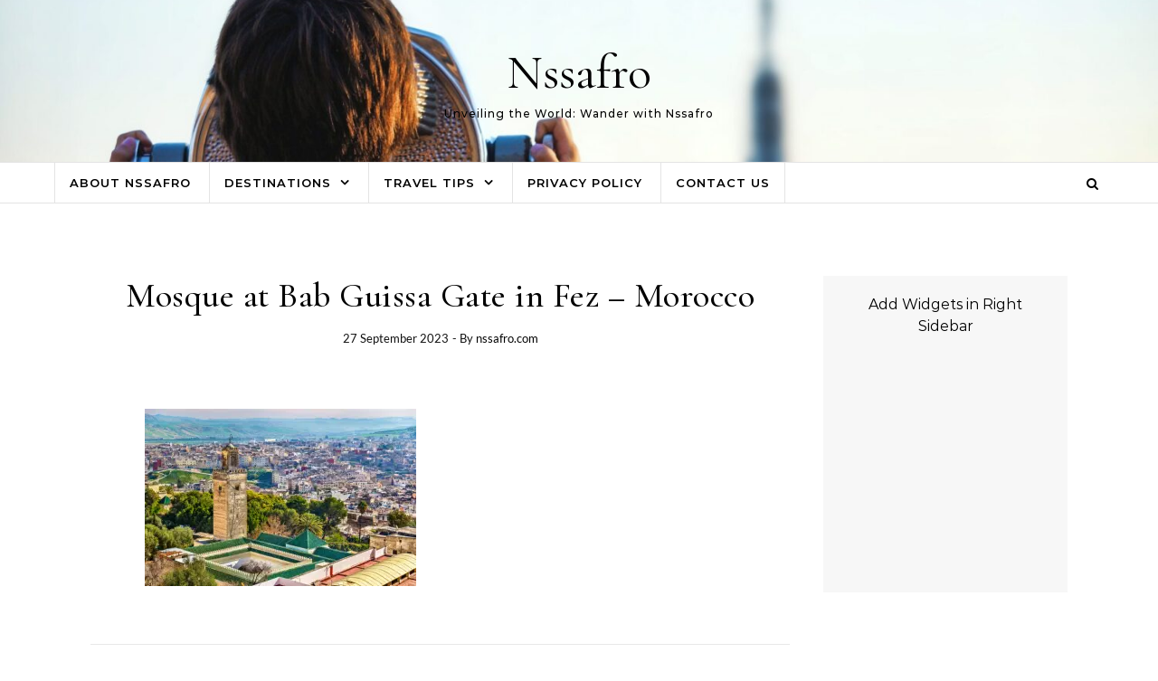

--- FILE ---
content_type: text/html; charset=UTF-8
request_url: https://nssafro.com/in-the-heart-of-fes-moroccos-timeless-treasure/mosque-at-bab-guissa-gate-in-fez-morocco/
body_size: 24919
content:
<!DOCTYPE html>
<html dir="ltr" lang="en-US" prefix="og: https://ogp.me/ns#">
<head>
    <meta charset="UTF-8">
    <meta name="viewport" content="width=device-width, initial-scale=1">
    <link rel="profile" href="http://gmpg.org/xfn/11">
    <title>Mosque at Bab Guissa Gate in Fez – Morocco ‣ Nssafro</title>
	<style>img:is([sizes="auto" i], [sizes^="auto," i]) { contain-intrinsic-size: 3000px 1500px }</style>
	
		<!-- All in One SEO 4.8.5 - aioseo.com -->
	<meta name="description" content="Mosque at Bab Guissa Gate in Fez - Morocco" />
	<meta name="robots" content="max-image-preview:large" />
	<meta name="author" content="nssafro.com"/>
	<meta name="google-site-verification" content="CofZnKW0j5s5NfkmIHlljHxvJ3AhOA6a6ckQEgffZm8" />
	<link rel="canonical" href="https://nssafro.com/in-the-heart-of-fes-moroccos-timeless-treasure/mosque-at-bab-guissa-gate-in-fez-morocco/" />
	<meta name="generator" content="All in One SEO (AIOSEO) 4.8.5" />
		<meta property="og:locale" content="en_US" />
		<meta property="og:site_name" content="Nssafro ‣ Unveiling the World: Wander with Nssafro" />
		<meta property="og:type" content="article" />
		<meta property="og:title" content="Mosque at Bab Guissa Gate in Fez – Morocco ‣ Nssafro" />
		<meta property="og:description" content="Mosque at Bab Guissa Gate in Fez - Morocco" />
		<meta property="og:url" content="https://nssafro.com/in-the-heart-of-fes-moroccos-timeless-treasure/mosque-at-bab-guissa-gate-in-fez-morocco/" />
		<meta property="og:image" content="https://nssafro.com/wp-content/uploads/2023/07/cropped-pexels-josh-hild-2422259-scaled-2.jpg" />
		<meta property="og:image:secure_url" content="https://nssafro.com/wp-content/uploads/2023/07/cropped-pexels-josh-hild-2422259-scaled-2.jpg" />
		<meta property="article:published_time" content="2023-09-27T21:14:24+00:00" />
		<meta property="article:modified_time" content="2023-09-27T21:15:12+00:00" />
		<meta name="twitter:card" content="summary_large_image" />
		<meta name="twitter:title" content="Mosque at Bab Guissa Gate in Fez – Morocco ‣ Nssafro" />
		<meta name="twitter:description" content="Mosque at Bab Guissa Gate in Fez - Morocco" />
		<meta name="twitter:image" content="http://nssafro.com/wp-content/uploads/2023/07/cropped-pexels-josh-hild-2422259-scaled-2.jpg" />
		<script data-jetpack-boost="ignore" type="application/ld+json" class="aioseo-schema">
			{"@context":"https:\/\/schema.org","@graph":[{"@type":"BreadcrumbList","@id":"https:\/\/nssafro.com\/in-the-heart-of-fes-moroccos-timeless-treasure\/mosque-at-bab-guissa-gate-in-fez-morocco\/#breadcrumblist","itemListElement":[{"@type":"ListItem","@id":"https:\/\/nssafro.com#listItem","position":1,"name":"Home","item":"https:\/\/nssafro.com","nextItem":{"@type":"ListItem","@id":"https:\/\/nssafro.com\/in-the-heart-of-fes-moroccos-timeless-treasure\/mosque-at-bab-guissa-gate-in-fez-morocco\/#listItem","name":"Mosque at Bab Guissa Gate in Fez &#8211; Morocco"}},{"@type":"ListItem","@id":"https:\/\/nssafro.com\/in-the-heart-of-fes-moroccos-timeless-treasure\/mosque-at-bab-guissa-gate-in-fez-morocco\/#listItem","position":2,"name":"Mosque at Bab Guissa Gate in Fez &#8211; Morocco","previousItem":{"@type":"ListItem","@id":"https:\/\/nssafro.com#listItem","name":"Home"}}]},{"@type":"ItemPage","@id":"https:\/\/nssafro.com\/in-the-heart-of-fes-moroccos-timeless-treasure\/mosque-at-bab-guissa-gate-in-fez-morocco\/#itempage","url":"https:\/\/nssafro.com\/in-the-heart-of-fes-moroccos-timeless-treasure\/mosque-at-bab-guissa-gate-in-fez-morocco\/","name":"Mosque at Bab Guissa Gate in Fez \u2013 Morocco \u2023 Nssafro","description":"Mosque at Bab Guissa Gate in Fez - Morocco","inLanguage":"en-US","isPartOf":{"@id":"https:\/\/nssafro.com\/#website"},"breadcrumb":{"@id":"https:\/\/nssafro.com\/in-the-heart-of-fes-moroccos-timeless-treasure\/mosque-at-bab-guissa-gate-in-fez-morocco\/#breadcrumblist"},"author":{"@id":"https:\/\/nssafro.com\/author\/nssafro-com\/#author"},"creator":{"@id":"https:\/\/nssafro.com\/author\/nssafro-com\/#author"},"datePublished":"2023-09-27T22:14:24+01:00","dateModified":"2023-09-27T22:15:12+01:00"},{"@type":"Person","@id":"https:\/\/nssafro.com\/#person","name":"nssafro.com","image":{"@type":"ImageObject","@id":"https:\/\/nssafro.com\/in-the-heart-of-fes-moroccos-timeless-treasure\/mosque-at-bab-guissa-gate-in-fez-morocco\/#personImage","url":"https:\/\/secure.gravatar.com\/avatar\/eb974ceb68c87a8946a03223c6d7a39219774f9b2f39e4525b74cd1df3a71aad?s=96&d=mm&r=g","width":96,"height":96,"caption":"nssafro.com"}},{"@type":"Person","@id":"https:\/\/nssafro.com\/author\/nssafro-com\/#author","url":"https:\/\/nssafro.com\/author\/nssafro-com\/","name":"nssafro.com","image":{"@type":"ImageObject","@id":"https:\/\/nssafro.com\/in-the-heart-of-fes-moroccos-timeless-treasure\/mosque-at-bab-guissa-gate-in-fez-morocco\/#authorImage","url":"https:\/\/secure.gravatar.com\/avatar\/eb974ceb68c87a8946a03223c6d7a39219774f9b2f39e4525b74cd1df3a71aad?s=96&d=mm&r=g","width":96,"height":96,"caption":"nssafro.com"}},{"@type":"WebSite","@id":"https:\/\/nssafro.com\/#website","url":"https:\/\/nssafro.com\/","name":"nssafro.com","alternateName":"TravelTip Hub","description":"Unveiling the World: Wander with Nssafro","inLanguage":"en-US","publisher":{"@id":"https:\/\/nssafro.com\/#person"}}]}
		</script>
		<!-- All in One SEO -->


<link rel='dns-prefetch' href='//js-eu1.hs-scripts.com' />
<link rel='dns-prefetch' href='//stats.wp.com' />
<link rel='dns-prefetch' href='//widgets.wp.com' />
<link rel='dns-prefetch' href='//s0.wp.com' />
<link rel='dns-prefetch' href='//0.gravatar.com' />
<link rel='dns-prefetch' href='//1.gravatar.com' />
<link rel='dns-prefetch' href='//2.gravatar.com' />
<link rel='preconnect' href='//i0.wp.com' />
<link rel='preconnect' href='//c0.wp.com' />
<link rel="alternate" type="application/rss+xml" title="Nssafro &raquo; Feed" href="https://nssafro.com/feed/" />
<link rel="alternate" type="application/rss+xml" title="Nssafro &raquo; Comments Feed" href="https://nssafro.com/comments/feed/" />
<link rel="alternate" type="application/rss+xml" title="Nssafro &raquo; Mosque at Bab Guissa Gate in Fez &#8211; Morocco Comments Feed" href="https://nssafro.com/in-the-heart-of-fes-moroccos-timeless-treasure/mosque-at-bab-guissa-gate-in-fez-morocco/feed/" />
		<!-- This site uses the Google Analytics by MonsterInsights plugin v9.11.1 - Using Analytics tracking - https://www.monsterinsights.com/ -->
							
			
							<!-- / Google Analytics by MonsterInsights -->
		
<link rel='stylesheet' id='all-css-5f9f1228638d9224ed6be49b3e907a5e' href='https://nssafro.com/_jb_static/??ee338b1157' type='text/css' media='all' />
<style id='woocommerce-layout-inline-css'>

	.infinite-scroll .woocommerce-pagination {
		display: none;
	}
</style>
<style id='graceful-style-inline-css'>
 .wrapped-content { max-width: 1160px; } .sidebar-slide-menu { width: 340px; left: -340px; padding: 85px 35px 0px; } .sidebar-left, .sidebar-right { width: 307px; } [data-layout*="rightsidebar"] .content-wrap, [data-layout*="leftsidebar"] .content-wrap { width: calc(100% - 307px); width: -webkit-calc(100% - 307px); } [data-layout*="leftrightsidebar"] .content-wrap { width: calc(100% - 614px); width: -webkit-calc(100% - 614px); } [data-layout*="fullwidth"] .content-wrap { width: 100%; } #top-navigation > div, #main-navigation > div, #graceful-post-slider.wrapped-content, #special-links, .main-content, .site-footer-wrap { padding-left: 40px; padding-right: 40px; } body { background-color: #ffffff; } .graceful-loading-wrap { background-color: #ffffff; } .site-branding a { background-color: transparent !important; } .site-branding a { color: #000000; background: #ffffff; } .entry-header { background-color: #ffffff; } #special-links h4 { background-color: rgba(241,241,241, 0.85); color: #000000; } #main-navigation a, #main-navigation i, #main-navigation #s { color: #000000; } .main-navigation-sidebar span, .sidebar-slide-menu-close-btn span { background-color: #000000; } #main-navigation a:hover, #main-navigation i:hover, #main-navigation li.current-menu-item > a, #main-navigation li.current-menu-ancestor > a, #main-navigation .sub-menu li.current-menu-item > a, #main-navigation .sub-menu li.current-menu-ancestor> a { color: #010101; } .main-navigation-sidebar:hover span { background-color: #010101; } #site-menu .sub-menu, #site-menu .sub-menu a { background-color: #f1f1f1; border-color: rgba(0,0,0, 0.1); } #main-navigation #s { background-color: #f1f1f1; } #main-navigation #s::-webkit-input-placeholder { /* Chrome/Opera/Safari */ color: rgba(0,0,0, 0.7); } #main-navigation #s::-moz-placeholder { /* Firefox 19+ */ color: rgba(0,0,0, 0.7); } #main-navigation #s:-ms-input-placeholder { /* IE 10+ */ color: rgba(0,0,0, 0.7); } #main-navigation #s:-moz-placeholder { /* Firefox 18- */ color: rgba(0,0,0, 0.7); } /* Background Color */ .sidebar-slide-menu, #special-links, .main-content, #graceful-post-slider, #primary select, #primary input, #primary textarea { background-color: #ffffff; } /* Text Color */ #primary, #primary select, #primary input, #primary textarea, #primary .post-author a, #primary .graceful-widget a, #primary .comment-author { color: #010101; } /* Title Color */ #primary h1 a, #primary h1, #primary h2, #primary h3, #primary h4, #primary h5, #primary h6, .post-page-content > p:first-child:first-letter, #primary .author-info h4 a, #primary .related-posts h4 a, #primary .content-pagination .previous-page a, #primary .content-pagination .next-page a, blockquote, #primary .post-share a { color: #030303; } #primary h1 a:hover { color: rgba(3,3,3, 0.75); } /* Meta Tags */ #primary .post-date, #primary .post-comments, #primary .post-author, #primary .related-post-date, #primary .comment-meta a, #primary .author-share a, #primary .post-tags a, #primary .tagcloud a, .widget_categories li, .widget_archive li, .ahse-subscribe-box p, .rpwwt-post-author, .rpwwt-post-categories, .rpwwt-post-date, .rpwwt-post-comments-number { color: #a1a1a1; } #primary input::-webkit-input-placeholder { /* Chrome/Opera/Safari */ color: #a1a1a1; } #primary input::-moz-placeholder { /* Firefox 19+ */ color: #a1a1a1; } #primary input:-ms-input-placeholder { /* IE 10+ */ color: #a1a1a1; } #primary input:-moz-placeholder { /* Firefox 18- */ color: #a1a1a1; } /* Brand Colors */ aside a, #primary a, .post-categories { color: #010101; } .ps-container > .ps-scrollbar-y-rail > .ps-scrollbar-y { background: #010101; } #primary a:hover { color: rgba(1,1,1, 0.8); } blockquote { border-color: #010101; } /* Selection Color */ ::-moz-selection { color: #ffffff; background: #010101; } ::selection { color: #ffffff; background: #010101; } /* Border Colors */ #primary .post-footer, #primary .author-info, #primary .entry-comments, #primary .graceful-widget li, #primary #wp-calendar, #primary #wp-calendar caption, #primary #wp-calendar tbody td, #primary .widget_nav_menu li a, #primary .tagcloud a, #primary select, #primary input, #primary textarea, .widget-title h2:before, .widget-title h2:after, .post-tags a, .gallery-caption, .wp-caption-text, table tr, table th, table td, pre { border-color: #e8e8e8; } /* Related-posts */ #primary .related-posts { border-bottom: 1px solid; border-top: 1px solid; padding: 27px 0 33px; border-color: #e8e8e8; } .related-posts h3 { font-family: 'Montserrat', sans-serif; font-size: 14px; font-weight: 600; letter-spacing: 2px; line-height: 1; margin-bottom: 19px; text-align: center; text-transform: uppercase; } .related-posts h4 { margin-top: 8px; } .related-posts h4 a { font-size: 18px; letter-spacing: 0.5px; } .related-posts section { float: left; margin-right: 23px; width: calc((100% - (2 * 23px)) / 3); width: -webkit-calc((100% - (2 * 23px)) / 3); } .related-posts section:last-of-type { margin-right: 0 !important; } .related-posts section > a { display: block; height: 130px; overflow: hidden; } .related-post-date { font-size: 11px; } hr { background-color: #e8e8e8; } /* Button Colors */ .widget_search i, .widget_search #searchsubmit, .post-navigation i, #primary .submit, #primary .content-pagination.numeric a, #primary .content-pagination.load-more a, #primary .graceful-subscribe-box input[type="submit"], #primary .widget_wysija input[type="submit"], #primary .post-password-form input[type="submit"], #primary .wpcf7 [type="submit"] { color: #ffffff; background-color: #555555; } .post-navigation i:hover, #primary .submit:hover, #primary .content-pagination.numeric a:hover, #primary .content-pagination.numeric span, #primary .content-pagination.load-more a:hover, #primary .graceful-subscribe-box input[type="submit"]:hover, #primary .widget_wysija input[type="submit"]:hover, #primary .post-password-form input[type="submit"]:hover, #primary .wpcf7 [type="submit"]:hover { color: #ffffff; background-color: #010101; } /* Image Overlay Color */ .image-overlay, #infinite-scrolling, #primary h4.image-overlay { color: #ffffff; background-color: rgba(0,0,0, 0.3); } .image-overlay a, .graceful-post-slider .prev-arrow, .graceful-post-slider .next-arrow, #primary .image-overlay a, #graceful-post-slider .slick-arrow, #graceful-post-slider .slider-dots { color: #ffffff; } .slide-caption { background: rgba(255,255,255, 0.95); } #graceful-post-slider .slick-active { background: #ffffff; } #site-footer, #site-footer select, #site-footer input, #site-footer textarea { background-color: #f6f6f6; color: #333333; } #site-footer, #site-footer a, #site-footer select, #site-footer input, #site-footer textarea { color: #333333; } #site-footer #s::-webkit-input-placeholder { /* Chrome/Opera/Safari */ color: #333333; } #site-footer #s::-moz-placeholder { /* Firefox 19+ */ color: #333333; } #site-footer #s:-ms-input-placeholder { /* IE 10+ */ color: #333333; } #site-footer #s:-moz-placeholder { /* Firefox 18- */ color: #333333; } /* Footer Title Color */ #site-footer h1, #site-footer h2, #site-footer h3, #site-footer h4, #site-footer h5, #site-footer h6 { color: #111111; } #site-footer a:hover { color: #010101; } /* Footer Border Color*/ #site-footer a, #site-footer .graceful-widget li, #site-footer #wp-calendar, #site-footer #wp-calendar caption, #site-footer #wp-calendar tbody td, #site-footer .widget_nav_menu li a, #site-footer select, #site-footer input, #site-footer textarea, #site-footer .widget-title h2:before, #site-footer .widget-title h2:after, .footer-widgets { border-color: #e0dbdb; } #site-footer hr { background-color: #e0dbdb; } .entry-header { background-image:url(https://nssafro.com/wp-content/uploads/2023/10/cropped-pexels-maarten-van-den-heuvel-2284169-scaled-1.jpg); } .logo-img { max-width: 400px; } #main-navigation { text-align: left; } .main-navigation-sidebar { float: left; margin-right: 15px; } .main-navigation-search { float: right; margin-left: 15px; } .site-menu-wrapper { margin-right: 100px; } .main-navigation-sidebar { float: left; margin-right: 15px; } .main-navigation-search { float: right; margin-left: 15px; } .site-menu-wrapper { margin-right: 110px; } #graceful-post-slider { padding-top: 40px; } #graceful-post-slider .owl-nav button { display: inline-block; } #graceful-post-slider .owl-nav { background-color: #f3f3f3; height: 80px; } #graceful-post-slider .owl-stage-outer:after { display: block; } .content-column > li { margin-bottom: 100px; } [data-layout*="rightsidebar"] .sidebar-right { padding-left: 37px; } [data-layout*="leftsidebar"] .sidebar-left { padding-right: 37px; } [data-layout*="leftrightsidebar"] .sidebar-right { padding-left: 37px; } [data-layout*="leftrightsidebar"] .sidebar-left { padding-right: 37px; } .footer-widgets > .graceful-widget { width: 30%; margin-right: 5%; } .footer-widgets > .graceful-widget:nth-child(3n+3) { margin-right: 0; } .footer-widgets > .graceful-widget:nth-child(3n+4) { clear: both; } .footer-copyright { float: right; } .footer-socials { float: left; } .graceful-loading-wrap { height: 100%; left: 0; position: fixed; top: 0; width: 100%; z-index: 100000; } .graceful-loading-wrap > div { left: 50%; position: absolute; top: 50%; -webkit-transform: translate(-50%, -50%); -ms-transform: translate(-50%, -50%); transform: translate(-50%, -50%); } .cssload-container{width:100%;height:36px;text-align:center}.cssload-speeding-wheel{width:36px;height:36px;margin:0 auto;border:2px solid #000000; border-radius:50%;border-left-color:transparent;border-right-color:transparent;animation:cssload-spin 575ms infinite linear;-o-animation:cssload-spin 575ms infinite linear;-ms-animation:cssload-spin 575ms infinite linear;-webkit-animation:cssload-spin 575ms infinite linear;-moz-animation:cssload-spin 575ms infinite linear}@keyframes cssload-spin{100%{transform:rotate(360deg);transform:rotate(360deg)}}@-o-keyframes cssload-spin{100%{-o-transform:rotate(360deg);transform:rotate(360deg)}}@-ms-keyframes cssload-spin{100%{-ms-transform:rotate(360deg);transform:rotate(360deg)}}@-webkit-keyframes cssload-spin{100%{-webkit-transform:rotate(360deg);transform:rotate(360deg)}}@-moz-keyframes cssload-spin{100%{-moz-transform:rotate(360deg);transform:rotate(360deg)}} 
</style>
<link rel='stylesheet' id='only-screen-and-max-width-768px-css-71fa6c41544e6c47502872c7c36d8340' href='https://nssafro.com/_jb_static/??32acf67c73' type='text/css' media='only screen and (max-width: 768px)' />
<style id='wp-emoji-styles-inline-css'>

	img.wp-smiley, img.emoji {
		display: inline !important;
		border: none !important;
		box-shadow: none !important;
		height: 1em !important;
		width: 1em !important;
		margin: 0 0.07em !important;
		vertical-align: -0.1em !important;
		background: none !important;
		padding: 0 !important;
	}
</style>
<style id='wp-block-library-theme-inline-css'>
.wp-block-audio :where(figcaption){color:#555;font-size:13px;text-align:center}.is-dark-theme .wp-block-audio :where(figcaption){color:#ffffffa6}.wp-block-audio{margin:0 0 1em}.wp-block-code{border:1px solid #ccc;border-radius:4px;font-family:Menlo,Consolas,monaco,monospace;padding:.8em 1em}.wp-block-embed :where(figcaption){color:#555;font-size:13px;text-align:center}.is-dark-theme .wp-block-embed :where(figcaption){color:#ffffffa6}.wp-block-embed{margin:0 0 1em}.blocks-gallery-caption{color:#555;font-size:13px;text-align:center}.is-dark-theme .blocks-gallery-caption{color:#ffffffa6}:root :where(.wp-block-image figcaption){color:#555;font-size:13px;text-align:center}.is-dark-theme :root :where(.wp-block-image figcaption){color:#ffffffa6}.wp-block-image{margin:0 0 1em}.wp-block-pullquote{border-bottom:4px solid;border-top:4px solid;color:currentColor;margin-bottom:1.75em}.wp-block-pullquote cite,.wp-block-pullquote footer,.wp-block-pullquote__citation{color:currentColor;font-size:.8125em;font-style:normal;text-transform:uppercase}.wp-block-quote{border-left:.25em solid;margin:0 0 1.75em;padding-left:1em}.wp-block-quote cite,.wp-block-quote footer{color:currentColor;font-size:.8125em;font-style:normal;position:relative}.wp-block-quote:where(.has-text-align-right){border-left:none;border-right:.25em solid;padding-left:0;padding-right:1em}.wp-block-quote:where(.has-text-align-center){border:none;padding-left:0}.wp-block-quote.is-large,.wp-block-quote.is-style-large,.wp-block-quote:where(.is-style-plain){border:none}.wp-block-search .wp-block-search__label{font-weight:700}.wp-block-search__button{border:1px solid #ccc;padding:.375em .625em}:where(.wp-block-group.has-background){padding:1.25em 2.375em}.wp-block-separator.has-css-opacity{opacity:.4}.wp-block-separator{border:none;border-bottom:2px solid;margin-left:auto;margin-right:auto}.wp-block-separator.has-alpha-channel-opacity{opacity:1}.wp-block-separator:not(.is-style-wide):not(.is-style-dots){width:100px}.wp-block-separator.has-background:not(.is-style-dots){border-bottom:none;height:1px}.wp-block-separator.has-background:not(.is-style-wide):not(.is-style-dots){height:2px}.wp-block-table{margin:0 0 1em}.wp-block-table td,.wp-block-table th{word-break:normal}.wp-block-table :where(figcaption){color:#555;font-size:13px;text-align:center}.is-dark-theme .wp-block-table :where(figcaption){color:#ffffffa6}.wp-block-video :where(figcaption){color:#555;font-size:13px;text-align:center}.is-dark-theme .wp-block-video :where(figcaption){color:#ffffffa6}.wp-block-video{margin:0 0 1em}:root :where(.wp-block-template-part.has-background){margin-bottom:0;margin-top:0;padding:1.25em 2.375em}
</style>
<style id='classic-theme-styles-inline-css'>
/*! This file is auto-generated */
.wp-block-button__link{color:#fff;background-color:#32373c;border-radius:9999px;box-shadow:none;text-decoration:none;padding:calc(.667em + 2px) calc(1.333em + 2px);font-size:1.125em}.wp-block-file__button{background:#32373c;color:#fff;text-decoration:none}
</style>
<style id='affiliatex-buttons-style-inline-css'>
.affx-btn-wrapper .affx-btn-inner{display:flex}.affx-btn-wrapper .affx-btn-inner .affiliatex-button{align-items:center;cursor:pointer;display:flex;justify-content:center;text-decoration:none}.affx-btn-wrapper .affx-btn-inner .affiliatex-button:focus,.affx-btn-wrapper .affx-btn-inner .affiliatex-button:hover,.affx-btn-wrapper .affx-btn-inner .affiliatex-button:visited{color:#fff;text-decoration:none}.affx-btn-wrapper .affx-btn-inner .affiliatex-button svg{align-items:center;display:flex;margin:0 2px}.affx-btn-wrapper .affx-btn-inner .affiliatex-button .button-icon{padding:0 10px}.affx-btn-wrapper .affx-btn-inner .affiliatex-button.icon-left .button-icon{width:unset}.affx-btn-wrapper .affx-btn-inner .affiliatex-button.left-price-tag,.affx-btn-wrapper .affx-btn-inner .affiliatex-button.right-price-tag{display:inline-flex;line-height:29px;padding:2px}.affx-btn-wrapper .affx-btn-inner .affiliatex-button.left-price-tag .affiliatex-btn,.affx-btn-wrapper .affx-btn-inner .affiliatex-button.left-price-tag .btn-label,.affx-btn-wrapper .affx-btn-inner .affiliatex-button.right-price-tag .affiliatex-btn,.affx-btn-wrapper .affx-btn-inner .affiliatex-button.right-price-tag .btn-label{flex:1;padding:8px 15px;text-align:center}.affx-btn-wrapper .affx-btn-inner .affiliatex-button.left-price-tag .price-tag,.affx-btn-wrapper .affx-btn-inner .affiliatex-button.right-price-tag .price-tag{background:#fff;color:#2670ff;position:relative;z-index:1}.affx-btn-wrapper .affx-btn-inner .affiliatex-button.left-price-tag .price-tag:before,.affx-btn-wrapper .affx-btn-inner .affiliatex-button.right-price-tag .price-tag:before{background:#fff;bottom:0;content:"";height:31.25px;position:absolute;top:7px;width:31.25px;z-index:-1}.affx-btn-wrapper .affx-btn-inner .affiliatex-button.left-price-tag.icon-left .button-icon,.affx-btn-wrapper .affx-btn-inner .affiliatex-button.right-price-tag.icon-left .button-icon{order:1}.affx-btn-wrapper .affx-btn-inner .affiliatex-button.left-price-tag.icon-right .button-icon,.affx-btn-wrapper .affx-btn-inner .affiliatex-button.right-price-tag.icon-right .button-icon{order:4}.affx-btn-wrapper .affx-btn-inner .affiliatex-button.right-price-tag .affiliatex-btn,.affx-btn-wrapper .affx-btn-inner .affiliatex-button.right-price-tag .btn-label{order:2}.affx-btn-wrapper .affx-btn-inner .affiliatex-button.right-price-tag .price-tag{border-bottom-right-radius:var(--border-bottom-right-radius);border-top-right-radius:var(--border-top-right-radius);margin-left:22px;order:3;padding:8px 8px 8px 0}.affx-btn-wrapper .affx-btn-inner .affiliatex-button.right-price-tag .price-tag:before{border-bottom-left-radius:4px;right:100%;transform:translateX(50%) rotate(45deg)}.affx-btn-wrapper .affx-btn-inner .affiliatex-button.left-price-tag .affiliatex-btn,.affx-btn-wrapper .affx-btn-inner .affiliatex-button.left-price-tag .btn-label{order:3}.affx-btn-wrapper .affx-btn-inner .affiliatex-button.left-price-tag .price-tag{border-bottom-left-radius:var(--border-bottom-left-radius);border-top-left-radius:var(--border-top-left-radius);margin-right:22px;order:2;padding:8px 0 8px 8px}.affx-btn-wrapper .affx-btn-inner .affiliatex-button.left-price-tag .price-tag:before{border-top-right-radius:4px;left:100%;transform:translateX(-50%) rotate(45deg)}.affx-btn-wrapper .affx-btn-inner .btn-is-small{min-width:80px;padding:5px 10px}.affx-btn-wrapper .affx-btn-inner .btn-is-small.btn-is-fixed{width:80px}.affx-btn-wrapper .affx-btn-inner .btn-is-medium{min-width:100px;padding:10px 20px}.affx-btn-wrapper .affx-btn-inner .btn-is-medium.btn-is-fixed{width:100px}.affx-btn-wrapper .affx-btn-inner .btn-is-large{min-width:140px;padding:15px 30px}.affx-btn-wrapper .affx-btn-inner .btn-is-large.btn-is-fixed{width:140px}.affx-btn-wrapper .affx-btn-inner .btn-is-xlarge{min-width:200px;padding:20px 40px}.affx-btn-wrapper .affx-btn-inner .btn-is-xlarge.btn-is-fixed{width:200px}.affx-btn-wrapper .affx-btn-inner .btn-is-flex-large,.affx-btn-wrapper .affx-btn-inner .btn-is-flex-medium,.affx-btn-wrapper .affx-btn-inner .btn-is-flex-small,.affx-btn-wrapper .affx-btn-inner .btn-is-flex-xlarge{width:auto!important}.affx-btn-wrapper .affx-btn-inner .btn-is-fullw{width:100%!important}

</style>
<style id='affiliatex-notice-style-inline-css'>
.affx-notice-wrapper .affx-notice-inner-wrapper{overflow:hidden}.affx-notice-wrapper .affx-notice-inner-wrapper .affiliatex-notice-title{align-items:center;margin:0;width:100%}.affx-notice-wrapper .affx-notice-inner-wrapper .affiliatex-notice-title i{margin-right:5px}.affx-notice-wrapper .affx-notice-inner-wrapper .affiliatex-notice-content ol,.affx-notice-wrapper .affx-notice-inner-wrapper .affiliatex-notice-content ul{list-style-position:inside;margin:0;padding:0}.affx-notice-wrapper .affx-notice-inner-wrapper .affiliatex-notice-content ol li,.affx-notice-wrapper .affx-notice-inner-wrapper .affiliatex-notice-content ul li{align-items:center;display:flex;flex-wrap:nowrap;margin-bottom:10px}.affx-notice-wrapper .affx-notice-inner-wrapper .affiliatex-notice-content ol li i,.affx-notice-wrapper .affx-notice-inner-wrapper .affiliatex-notice-content ul li i{margin-right:10px}.affx-notice-wrapper .affx-notice-inner-wrapper .affiliatex-notice-content ol li:before,.affx-notice-wrapper .affx-notice-inner-wrapper .affiliatex-notice-content ul li:before{margin-right:10px;margin-top:2px}.affx-notice-wrapper .affx-notice-inner-wrapper .affiliatex-notice-content ol li:last-child,.affx-notice-wrapper .affx-notice-inner-wrapper .affiliatex-notice-content ul li:last-child{margin-bottom:0}.affx-notice-wrapper .affx-notice-inner-wrapper .affiliatex-notice-content p{margin:0}.affx-notice-wrapper .affx-notice-inner-wrapper .affiliatex-notice-content ul.bullet li{display:list-item;list-style:disc inside;position:relative}.affx-notice-wrapper .affx-notice-inner-wrapper .affiliatex-notice-content ol{counter-reset:order-list}.affx-notice-wrapper .affx-notice-inner-wrapper .affiliatex-notice-content ol li{counter-increment:order-list}.affx-notice-wrapper .affx-notice-inner-wrapper .affiliatex-notice-content ol li:before{align-items:center;border:1px solid;border-radius:50%;content:counter(order-list);display:inline-flex;font-family:inherit;font-weight:inherit;justify-content:center;min-height:30px;min-width:30px}.affx-notice-wrapper .affx-notice-inner-wrapper.layout-type-1 .affiliatex-notice-content ol{counter-reset:number}.affx-notice-wrapper .affx-notice-inner-wrapper.layout-type-1 .affiliatex-notice-content ol li{list-style-type:none;position:relative}.affx-notice-wrapper .affx-notice-inner-wrapper.layout-type-1 .affiliatex-notice-content ol li:before{align-items:center;align-self:flex-start;border:2px solid;border-radius:100%;content:counter(number);counter-increment:number;display:inline-flex!important;font-weight:400;justify-content:center;left:0;line-height:1;margin-right:10px;margin-top:2px;min-height:1.53em;min-width:1.53em;text-align:center}.affx-notice-wrapper .affx-notice-inner-wrapper.layout-type-2 .affiliatex-notice-title{display:block}.affx-notice-wrapper .affx-notice-inner-wrapper.layout-type-3{display:flex;flex-wrap:nowrap;width:100%}.affx-notice-wrapper .affx-notice-inner-wrapper.layout-type-3 .affx-notice-inner{width:100%}.affx-notice-wrapper .affx-notice-inner-wrapper.layout-type-3 .affiliatex-notice-icon{line-height:1.3;margin-right:15px}.affx-notice-wrapper .affx-notice-inner-wrapper.layout-type-3.border-none{border-width:0!important}.affx-notice-wrapper .affx-notice-inner-wrapper.layout-type-3.border-top{border-bottom-width:0!important;border-left-width:0!important;border-right-width:0!important}.affx-notice-wrapper .affx-notice-inner-wrapper.layout-type-3.border-bottom{border-left-width:0!important;border-right-width:0!important;border-top-width:0!important}.affx-notice-wrapper .affx-notice-inner-wrapper.layout-type-3.border-left{border-bottom-width:0!important;border-right-width:0!important;border-top-width:0!important}.affx-notice-wrapper .affx-notice-inner-wrapper.layout-type-3.border-right{border-bottom-width:0!important;border-left-width:0!important;border-top-width:0!important}.affx-notice-wrapper .affiliatex-title{display:inline-block}

</style>
<style id='affiliatex-specifications-style-inline-css'>
.affx-specification-block-container{overflow:hidden}.affx-specification-block-container .affx-specification-table{border-collapse:collapse;margin:0;width:100%}.affx-specification-block-container .affx-specification-table td,.affx-specification-block-container .affx-specification-table th{border:none;border-bottom:1px solid #e6ecf7;line-height:1.5;padding:16px 0;text-align:left;vertical-align:middle}.affx-specification-block-container .affx-specification-table th{font-size:20px}.affx-specification-block-container .affx-specification-table th .affx-specification-title{margin:0}.affx-specification-block-container .affx-specification-table td{font-size:18px}.affx-specification-block-container .affx-specification-table .affx-spec-value{color:#69758f}.affx-specification-block-container .affx-specification-table.layout-2 td,.affx-specification-block-container .affx-specification-table.layout-2 th{border:1px solid #e6ecf7;padding:16px 24px}.affx-specification-block-container .affx-specification-table.layout-2 .affx-spec-label{background:#f5f7fa;text-align:right}.affx-specification-block-container .affx-specification-table.layout-3 td,.affx-specification-block-container .affx-specification-table.layout-3 th{border:none;padding:16px 24px}.affx-specification-block-container .affx-specification-table.layout-3 th{background:#e6ecf7}.affx-specification-block-container .affx-specification-table.layout-3 tbody tr:nth-child(2n) td{background:#f5f7fa}.affx-specification-block-container .affx-specification-table.affx-col-style-one .affx-spec-label{width:33.33%}.affx-specification-block-container .affx-specification-table.affx-col-style-one .affx-spec-value{width:66.66%}.affx-specification-block-container .affx-specification-table.affx-col-style-two .affx-spec-label,.affx-specification-block-container .affx-specification-table.affx-col-style-two .affx-spec-value{width:50%}.affx-specification-block-container .affx-specification-table.affx-col-style-three .affx-spec-label{width:66.66%}.affx-specification-block-container .affx-specification-table.affx-col-style-three .affx-spec-value{width:33.33%}.affx-specification-block-container .affx-specification-remove-btn{border:1px solid #f13a3a;color:#f13a3a;display:inline-block}.affx-specification-block-container .affx-specification-remove-btn:hover{background:#f13a3a;color:#fff}.affx-specification-block-container .affx-add-specifications-row-btn{background:#fff;justify-content:center;padding:10px 0;text-align:center;transition:all .3s ease;width:100%}.affx-specification-block-container .affx-add-specifications-row-btn:hover{background-color:#e6ecf7;cursor:pointer}.affx-specification-block-container .affx-add-specifications-row-btn:hover .affx-action-button__add{background-color:#1e51b5;box-shadow:1px 2px 5px 0 rgba(38,112,255,.3)}.affx-specification-block-container .affx-add-specifications-row-btn .affx-action-button__add{margin:auto}

</style>
<style id='affiliatex-versus-line-style-inline-css'>
.affx-product-versus-table .affx-versus-product{display:flex;flex-direction:column;height:100%}.affx-product-versus-table .affx-versus-product .affx-product-content{display:flex;flex:1;flex-direction:column;justify-content:space-between}.affx-versus-line-block-container{box-sizing:border-box}.affx-versus-line-block-container .affx-versus-table-wrap{box-sizing:border-box;max-width:100%;overflow:auto;width:100%}.affx-versus-line-block-container .affx-product-versus-table{border-collapse:collapse;margin:0!important;text-align:center;width:100%}.affx-versus-line-block-container .affx-product-versus-table td,.affx-versus-line-block-container .affx-product-versus-table th{border:none;font-size:18px;line-height:1.5;padding:16px 24px;text-align:center}.affx-versus-line-block-container .affx-product-versus-table td.row-appender,.affx-versus-line-block-container .affx-product-versus-table th.row-appender{padding:0!important}.affx-versus-line-block-container .affx-product-versus-table td .fa-check,.affx-versus-line-block-container .affx-product-versus-table td .fa-check-circle,.affx-versus-line-block-container .affx-product-versus-table th .fa-check,.affx-versus-line-block-container .affx-product-versus-table th .fa-check-circle{color:#24b644}.affx-versus-line-block-container .affx-product-versus-table td .fa-times,.affx-versus-line-block-container .affx-product-versus-table td .fa-times-circle,.affx-versus-line-block-container .affx-product-versus-table th .fa-times,.affx-versus-line-block-container .affx-product-versus-table th .fa-times-circle{color:#f13a3a}.affx-versus-line-block-container .affx-product-versus-table td .affx-versus-title,.affx-versus-line-block-container .affx-product-versus-table th .affx-versus-title{margin:0}.affx-versus-line-block-container .affx-product-versus-table tr{border:none}.affx-versus-line-block-container .affx-product-versus-table .data-label{font-weight:500;text-align:left}.affx-versus-line-block-container .affx-product-versus-table .data-info{display:block;font-size:16px;font-weight:400;line-height:1.5}.affx-versus-line-block-container .affx-product-versus-table .affx-vs-icon{align-items:center;background:#e6ecf7;border-radius:50%;display:inline-flex;font-size:18px;font-weight:500;height:48px;justify-content:center;width:48px}.affx-versus-line-block-container .affx-product-versus-table th .affx-vs-icon{font-size:20px;height:64px;width:64px}.affx-versus-line-block-container .affx-product-versus-table th{background:#f5f7fa}.affx-versus-line-block-container .affx-product-versus-table .data-label{width:30%}.affx-versus-line-block-container .affx-product-versus-table tbody tr:last-child td,.affx-versus-line-block-container .affx-product-versus-table.affx-product-versus-line tbody tr:nth-child(2n) td,.affx-versus-line-block-container .affx-product-versus-table.affx-product-versus-line tbody tr:nth-child(2n) th{background:none}.affx-versus-line-block-container .affx-product-versus-table.affx-product-versus-line tbody tr:nth-child(odd) td,.affx-versus-line-block-container .affx-product-versus-table.affx-product-versus-line tbody tr:nth-child(odd) th{background:#f5f7fa}.affx-versus-line-block-container .affx-add-specification-btn{background:#fff;justify-content:center;padding:10px 0;text-align:center;transition:all .3s ease;width:100%}.affx-versus-line-block-container .affx-add-specification-btn:hover{background-color:#e6ecf7;cursor:pointer}.affx-versus-line-block-container .affx-add-specification-btn:hover .affx-action-button__add{background-color:#1e51b5;box-shadow:1px 2px 5px 0 rgba(38,112,255,.3)}.affx-versus-line-block-container .affx-add-specification-btn .affx-action-button__add{margin:auto}.affx-versus-block-container .affx-versus-table-wrap{width:100%}

</style>
<style id='jetpack-sharing-buttons-style-inline-css'>
.jetpack-sharing-buttons__services-list{display:flex;flex-direction:row;flex-wrap:wrap;gap:0;list-style-type:none;margin:5px;padding:0}.jetpack-sharing-buttons__services-list.has-small-icon-size{font-size:12px}.jetpack-sharing-buttons__services-list.has-normal-icon-size{font-size:16px}.jetpack-sharing-buttons__services-list.has-large-icon-size{font-size:24px}.jetpack-sharing-buttons__services-list.has-huge-icon-size{font-size:36px}@media print{.jetpack-sharing-buttons__services-list{display:none!important}}.editor-styles-wrapper .wp-block-jetpack-sharing-buttons{gap:0;padding-inline-start:0}ul.jetpack-sharing-buttons__services-list.has-background{padding:1.25em 2.375em}
</style>
<style id='global-styles-inline-css'>
:root{--wp--preset--aspect-ratio--square: 1;--wp--preset--aspect-ratio--4-3: 4/3;--wp--preset--aspect-ratio--3-4: 3/4;--wp--preset--aspect-ratio--3-2: 3/2;--wp--preset--aspect-ratio--2-3: 2/3;--wp--preset--aspect-ratio--16-9: 16/9;--wp--preset--aspect-ratio--9-16: 9/16;--wp--preset--color--black: #000000;--wp--preset--color--cyan-bluish-gray: #abb8c3;--wp--preset--color--white: #ffffff;--wp--preset--color--pale-pink: #f78da7;--wp--preset--color--vivid-red: #cf2e2e;--wp--preset--color--luminous-vivid-orange: #ff6900;--wp--preset--color--luminous-vivid-amber: #fcb900;--wp--preset--color--light-green-cyan: #7bdcb5;--wp--preset--color--vivid-green-cyan: #00d084;--wp--preset--color--pale-cyan-blue: #8ed1fc;--wp--preset--color--vivid-cyan-blue: #0693e3;--wp--preset--color--vivid-purple: #9b51e0;--wp--preset--gradient--vivid-cyan-blue-to-vivid-purple: linear-gradient(135deg,rgba(6,147,227,1) 0%,rgb(155,81,224) 100%);--wp--preset--gradient--light-green-cyan-to-vivid-green-cyan: linear-gradient(135deg,rgb(122,220,180) 0%,rgb(0,208,130) 100%);--wp--preset--gradient--luminous-vivid-amber-to-luminous-vivid-orange: linear-gradient(135deg,rgba(252,185,0,1) 0%,rgba(255,105,0,1) 100%);--wp--preset--gradient--luminous-vivid-orange-to-vivid-red: linear-gradient(135deg,rgba(255,105,0,1) 0%,rgb(207,46,46) 100%);--wp--preset--gradient--very-light-gray-to-cyan-bluish-gray: linear-gradient(135deg,rgb(238,238,238) 0%,rgb(169,184,195) 100%);--wp--preset--gradient--cool-to-warm-spectrum: linear-gradient(135deg,rgb(74,234,220) 0%,rgb(151,120,209) 20%,rgb(207,42,186) 40%,rgb(238,44,130) 60%,rgb(251,105,98) 80%,rgb(254,248,76) 100%);--wp--preset--gradient--blush-light-purple: linear-gradient(135deg,rgb(255,206,236) 0%,rgb(152,150,240) 100%);--wp--preset--gradient--blush-bordeaux: linear-gradient(135deg,rgb(254,205,165) 0%,rgb(254,45,45) 50%,rgb(107,0,62) 100%);--wp--preset--gradient--luminous-dusk: linear-gradient(135deg,rgb(255,203,112) 0%,rgb(199,81,192) 50%,rgb(65,88,208) 100%);--wp--preset--gradient--pale-ocean: linear-gradient(135deg,rgb(255,245,203) 0%,rgb(182,227,212) 50%,rgb(51,167,181) 100%);--wp--preset--gradient--electric-grass: linear-gradient(135deg,rgb(202,248,128) 0%,rgb(113,206,126) 100%);--wp--preset--gradient--midnight: linear-gradient(135deg,rgb(2,3,129) 0%,rgb(40,116,252) 100%);--wp--preset--font-size--small: 13px;--wp--preset--font-size--medium: 20px;--wp--preset--font-size--large: 36px;--wp--preset--font-size--x-large: 42px;--wp--preset--spacing--20: 0.44rem;--wp--preset--spacing--30: 0.67rem;--wp--preset--spacing--40: 1rem;--wp--preset--spacing--50: 1.5rem;--wp--preset--spacing--60: 2.25rem;--wp--preset--spacing--70: 3.38rem;--wp--preset--spacing--80: 5.06rem;--wp--preset--shadow--natural: 6px 6px 9px rgba(0, 0, 0, 0.2);--wp--preset--shadow--deep: 12px 12px 50px rgba(0, 0, 0, 0.4);--wp--preset--shadow--sharp: 6px 6px 0px rgba(0, 0, 0, 0.2);--wp--preset--shadow--outlined: 6px 6px 0px -3px rgba(255, 255, 255, 1), 6px 6px rgba(0, 0, 0, 1);--wp--preset--shadow--crisp: 6px 6px 0px rgba(0, 0, 0, 1);}:where(.is-layout-flex){gap: 0.5em;}:where(.is-layout-grid){gap: 0.5em;}body .is-layout-flex{display: flex;}.is-layout-flex{flex-wrap: wrap;align-items: center;}.is-layout-flex > :is(*, div){margin: 0;}body .is-layout-grid{display: grid;}.is-layout-grid > :is(*, div){margin: 0;}:where(.wp-block-columns.is-layout-flex){gap: 2em;}:where(.wp-block-columns.is-layout-grid){gap: 2em;}:where(.wp-block-post-template.is-layout-flex){gap: 1.25em;}:where(.wp-block-post-template.is-layout-grid){gap: 1.25em;}.has-black-color{color: var(--wp--preset--color--black) !important;}.has-cyan-bluish-gray-color{color: var(--wp--preset--color--cyan-bluish-gray) !important;}.has-white-color{color: var(--wp--preset--color--white) !important;}.has-pale-pink-color{color: var(--wp--preset--color--pale-pink) !important;}.has-vivid-red-color{color: var(--wp--preset--color--vivid-red) !important;}.has-luminous-vivid-orange-color{color: var(--wp--preset--color--luminous-vivid-orange) !important;}.has-luminous-vivid-amber-color{color: var(--wp--preset--color--luminous-vivid-amber) !important;}.has-light-green-cyan-color{color: var(--wp--preset--color--light-green-cyan) !important;}.has-vivid-green-cyan-color{color: var(--wp--preset--color--vivid-green-cyan) !important;}.has-pale-cyan-blue-color{color: var(--wp--preset--color--pale-cyan-blue) !important;}.has-vivid-cyan-blue-color{color: var(--wp--preset--color--vivid-cyan-blue) !important;}.has-vivid-purple-color{color: var(--wp--preset--color--vivid-purple) !important;}.has-black-background-color{background-color: var(--wp--preset--color--black) !important;}.has-cyan-bluish-gray-background-color{background-color: var(--wp--preset--color--cyan-bluish-gray) !important;}.has-white-background-color{background-color: var(--wp--preset--color--white) !important;}.has-pale-pink-background-color{background-color: var(--wp--preset--color--pale-pink) !important;}.has-vivid-red-background-color{background-color: var(--wp--preset--color--vivid-red) !important;}.has-luminous-vivid-orange-background-color{background-color: var(--wp--preset--color--luminous-vivid-orange) !important;}.has-luminous-vivid-amber-background-color{background-color: var(--wp--preset--color--luminous-vivid-amber) !important;}.has-light-green-cyan-background-color{background-color: var(--wp--preset--color--light-green-cyan) !important;}.has-vivid-green-cyan-background-color{background-color: var(--wp--preset--color--vivid-green-cyan) !important;}.has-pale-cyan-blue-background-color{background-color: var(--wp--preset--color--pale-cyan-blue) !important;}.has-vivid-cyan-blue-background-color{background-color: var(--wp--preset--color--vivid-cyan-blue) !important;}.has-vivid-purple-background-color{background-color: var(--wp--preset--color--vivid-purple) !important;}.has-black-border-color{border-color: var(--wp--preset--color--black) !important;}.has-cyan-bluish-gray-border-color{border-color: var(--wp--preset--color--cyan-bluish-gray) !important;}.has-white-border-color{border-color: var(--wp--preset--color--white) !important;}.has-pale-pink-border-color{border-color: var(--wp--preset--color--pale-pink) !important;}.has-vivid-red-border-color{border-color: var(--wp--preset--color--vivid-red) !important;}.has-luminous-vivid-orange-border-color{border-color: var(--wp--preset--color--luminous-vivid-orange) !important;}.has-luminous-vivid-amber-border-color{border-color: var(--wp--preset--color--luminous-vivid-amber) !important;}.has-light-green-cyan-border-color{border-color: var(--wp--preset--color--light-green-cyan) !important;}.has-vivid-green-cyan-border-color{border-color: var(--wp--preset--color--vivid-green-cyan) !important;}.has-pale-cyan-blue-border-color{border-color: var(--wp--preset--color--pale-cyan-blue) !important;}.has-vivid-cyan-blue-border-color{border-color: var(--wp--preset--color--vivid-cyan-blue) !important;}.has-vivid-purple-border-color{border-color: var(--wp--preset--color--vivid-purple) !important;}.has-vivid-cyan-blue-to-vivid-purple-gradient-background{background: var(--wp--preset--gradient--vivid-cyan-blue-to-vivid-purple) !important;}.has-light-green-cyan-to-vivid-green-cyan-gradient-background{background: var(--wp--preset--gradient--light-green-cyan-to-vivid-green-cyan) !important;}.has-luminous-vivid-amber-to-luminous-vivid-orange-gradient-background{background: var(--wp--preset--gradient--luminous-vivid-amber-to-luminous-vivid-orange) !important;}.has-luminous-vivid-orange-to-vivid-red-gradient-background{background: var(--wp--preset--gradient--luminous-vivid-orange-to-vivid-red) !important;}.has-very-light-gray-to-cyan-bluish-gray-gradient-background{background: var(--wp--preset--gradient--very-light-gray-to-cyan-bluish-gray) !important;}.has-cool-to-warm-spectrum-gradient-background{background: var(--wp--preset--gradient--cool-to-warm-spectrum) !important;}.has-blush-light-purple-gradient-background{background: var(--wp--preset--gradient--blush-light-purple) !important;}.has-blush-bordeaux-gradient-background{background: var(--wp--preset--gradient--blush-bordeaux) !important;}.has-luminous-dusk-gradient-background{background: var(--wp--preset--gradient--luminous-dusk) !important;}.has-pale-ocean-gradient-background{background: var(--wp--preset--gradient--pale-ocean) !important;}.has-electric-grass-gradient-background{background: var(--wp--preset--gradient--electric-grass) !important;}.has-midnight-gradient-background{background: var(--wp--preset--gradient--midnight) !important;}.has-small-font-size{font-size: var(--wp--preset--font-size--small) !important;}.has-medium-font-size{font-size: var(--wp--preset--font-size--medium) !important;}.has-large-font-size{font-size: var(--wp--preset--font-size--large) !important;}.has-x-large-font-size{font-size: var(--wp--preset--font-size--x-large) !important;}
:where(.wp-block-post-template.is-layout-flex){gap: 1.25em;}:where(.wp-block-post-template.is-layout-grid){gap: 1.25em;}
:where(.wp-block-columns.is-layout-flex){gap: 2em;}:where(.wp-block-columns.is-layout-grid){gap: 2em;}
:root :where(.wp-block-pullquote){font-size: 1.5em;line-height: 1.6;}
</style>
<style id='woocommerce-inline-inline-css'>
.woocommerce form .form-row .required { visibility: visible; }
</style>


<script data-jetpack-boost="ignore" type="text/javascript" src="https://nssafro.com/wp-includes/js/jquery/jquery.min.js?ver=3.7.1" id="jquery-core-js"></script>




<link rel="https://api.w.org/" href="https://nssafro.com/wp-json/" /><link rel="alternate" title="JSON" type="application/json" href="https://nssafro.com/wp-json/wp/v2/media/903" /><link rel="EditURI" type="application/rsd+xml" title="RSD" href="https://nssafro.com/xmlrpc.php?rsd" />
<meta name="generator" content="WordPress 6.8.3" />
<meta name="generator" content="WooCommerce 10.1.3" />
<link rel='shortlink' href='https://nssafro.com/?p=903' />
<link rel="alternate" title="oEmbed (JSON)" type="application/json+oembed" href="https://nssafro.com/wp-json/oembed/1.0/embed?url=https%3A%2F%2Fnssafro.com%2Fin-the-heart-of-fes-moroccos-timeless-treasure%2Fmosque-at-bab-guissa-gate-in-fez-morocco%2F" />
<link rel="alternate" title="oEmbed (XML)" type="text/xml+oembed" href="https://nssafro.com/wp-json/oembed/1.0/embed?url=https%3A%2F%2Fnssafro.com%2Fin-the-heart-of-fes-moroccos-timeless-treasure%2Fmosque-at-bab-guissa-gate-in-fez-morocco%2F&#038;format=xml" />
			<!-- DO NOT COPY THIS SNIPPET! Start of Page Analytics Tracking for HubSpot WordPress plugin v11.3.16-->
			
			<!-- DO NOT COPY THIS SNIPPET! End of Page Analytics Tracking for HubSpot WordPress plugin -->
			
	<style>img#wpstats{display:none}</style>
			<noscript><style>.woocommerce-product-gallery{ opacity: 1 !important; }</style></noscript>
	<link rel="icon" href="https://i0.wp.com/nssafro.com/wp-content/uploads/2023/07/cropped-pexels-josh-hild-2422259-scaled-2.jpg?fit=32%2C32&#038;ssl=1" sizes="32x32" />
<link rel="icon" href="https://i0.wp.com/nssafro.com/wp-content/uploads/2023/07/cropped-pexels-josh-hild-2422259-scaled-2.jpg?fit=192%2C192&#038;ssl=1" sizes="192x192" />
<link rel="apple-touch-icon" href="https://i0.wp.com/nssafro.com/wp-content/uploads/2023/07/cropped-pexels-josh-hild-2422259-scaled-2.jpg?fit=180%2C180&#038;ssl=1" />
<meta name="msapplication-TileImage" content="https://i0.wp.com/nssafro.com/wp-content/uploads/2023/07/cropped-pexels-josh-hild-2422259-scaled-2.jpg?fit=270%2C270&#038;ssl=1" />
		<style type="text/css" id="wp-custom-css">
			.site-footer {
  background-color: #f8f9fa;
  color: #333;
  padding: 20px 0;
  font-size: 14px;
  text-align: center;
  border-top: 1px solid #ddd;
}

.footer-container {
  max-width: 1000px;
  margin: 0 auto;
  padding: 0 15px;
}

.footer-links {
  margin-top: 10px;
}

.footer-links a {
  margin: 0 10px;
  color: #0077cc;
  text-decoration: none;
  transition: color 0.2s ease-in-out;
}

.footer-links a:hover {
  color: #005fa3;
  text-decoration: underline;
}
		</style>
		</head>
<body class="attachment wp-singular attachment-template-default single single-attachment postid-903 attachmentid-903 attachment-jpeg wp-embed-responsive wp-theme-graceful wp-child-theme-graceful-classic-blog theme-graceful woocommerce-no-js">
    
	
	
	<a class="skip-link screen-reader-text" href="#primary">Skip to content</a>	

	<div id="site-container">
		<div id="site-header" >
		
<div id="top-navigation" class="clear-fix" style="background: #f7f7f7;">
	<div class="wrapped-content">
		
		
	</div>
</div><!-- #top-navigation -->

	<div class="entry-header">
		<div class="graceful-wrap-outer">
		<div class="graceful-wrap-inner">
			<div class="site-branding">
							<a href="https://nssafro.com/">Nssafro</a>
			
							<br>
				<p class="site-description">Unveiling the World: Wander with Nssafro</p>
						</div>
		</div>
		</div>
	</div><div id="main-navigation" class="clear-fix" data-fixed="1">
	<div class="wrapped-content">
		<div class="navigation-search-overlay">
		</div>
		
		
		<!-- Menu -->
		<button class="responsive-menu-btn">
			<i class="fa fa-chevron-down"></i>
			<i class="fa fa-times" style="display: none;"></i>
		</button>

		<nav class="site-menu-wrapper"><ul id="site-menu" class=""><li id="menu-item-172" class="menu-item menu-item-type-post_type menu-item-object-page menu-item-172"><a href="https://nssafro.com/about-me/">About Nssafro</a></li>
<li id="menu-item-1163" class="menu-item menu-item-type-taxonomy menu-item-object-category menu-item-has-children menu-item-1163"><a href="https://nssafro.com/category/destinations/">Destinations</a>
<ul class="sub-menu">
	<li id="menu-item-1169" class="menu-item menu-item-type-post_type menu-item-object-post menu-item-1169"><a href="https://nssafro.com/discover-asia-the-ultimate-guide-to-the-best-destinations/">Discover Asia: The Ultimate Guide to the Best Destinations</a></li>
	<li id="menu-item-1173" class="menu-item menu-item-type-post_type menu-item-object-post menu-item-1173"><a href="https://nssafro.com/in-the-heart-of-fes-moroccos-timeless-treasure/">“In the Heart of Fes: Morocco’s Timeless Treasure”</a></li>
	<li id="menu-item-1174" class="menu-item menu-item-type-post_type menu-item-object-post menu-item-1174"><a href="https://nssafro.com/morocco-the-best-mobile-apps-for-your-journey/">Morocco Unplugged : The Best Mobile Apps For Your Journey</a></li>
	<li id="menu-item-1177" class="menu-item menu-item-type-post_type menu-item-object-post menu-item-1177"><a href="https://nssafro.com/amsterdam/">“Roaming In Amsterdam : The Ultimate Traveler’s Guide”</a></li>
	<li id="menu-item-1175" class="menu-item menu-item-type-post_type menu-item-object-post menu-item-1175"><a href="https://nssafro.com/balkans/">Balkans</a></li>
	<li id="menu-item-1179" class="menu-item menu-item-type-post_type menu-item-object-post menu-item-1179"><a href="https://nssafro.com/chefchaouen-chronicles-immerse-in-the-blue-magic/">“Chefchaouen Chronicles: Immerse In The Blue Magic”</a></li>
	<li id="menu-item-1180" class="menu-item menu-item-type-post_type menu-item-object-post menu-item-1180"><a href="https://nssafro.com/london-on-a-budget-affordable-adventures-in-the-capital/">London on a Budget: Affordable Adventures in the Capital</a></li>
	<li id="menu-item-1170" class="menu-item menu-item-type-post_type menu-item-object-post menu-item-1170"><a href="https://nssafro.com/peru-in-may-journey-to-the-heart-of-the-incas/">Peru in May: Journey to the Heart of the Incas.</a></li>
	<li id="menu-item-220" class="menu-item menu-item-type-post_type menu-item-object-post menu-item-220"><a href="https://nssafro.com/surfers-paradise-dakhla-the-ultimate-destination-for-wave-chasers/">Surfers ‘ Paradise: Dakhla, The Ultimate Destination For Surfers!</a></li>
	<li id="menu-item-312" class="menu-item menu-item-type-post_type menu-item-object-post menu-item-312"><a href="https://nssafro.com/discovering-the-magic-of-the-dominican-republic/">“Discovering The Magic Of The Dominican Republic”</a></li>
	<li id="menu-item-336" class="menu-item menu-item-type-post_type menu-item-object-post menu-item-336"><a href="https://nssafro.com/10-must-visit-cities-and-regions-that-will-leave-you-speechless/">Your Ultimate Travel Guide: 10 Incredible Cities And Regions</a></li>
	<li id="menu-item-353" class="menu-item menu-item-type-post_type menu-item-object-post menu-item-353"><a href="https://nssafro.com/marrakech-riads-exposed-how-to-unearth-your-ideal-moroccan-getaway/">“Marrakech Riads Exposed: How to Unearth Your Ideal Moroccan Getaway”</a></li>
	<li id="menu-item-415" class="menu-item menu-item-type-post_type menu-item-object-post menu-item-415"><a href="https://nssafro.com/tangier/">“Tangier Tapestry: Weaving The Rich Threads Of Morocco’s Magic”</a></li>
	<li id="menu-item-438" class="menu-item menu-item-type-post_type menu-item-object-post menu-item-438"><a href="https://nssafro.com/skoura-a-journey-into-the-heart-of-moroccos-oasis-beauty/">Skoura: A Journey Into The Heart Of Morocco’s Oasis Beauty</a></li>
	<li id="menu-item-190" class="menu-item menu-item-type-post_type menu-item-object-post menu-item-190"><a href="https://nssafro.com/craft-your-adventure-solo-explorations-group-bonds-and-exciting-travels/">“Craft Your Adventure: Solo Explorations, Group Bonds, And Exciting Travels.”</a></li>
	<li id="menu-item-295" class="menu-item menu-item-type-post_type menu-item-object-post menu-item-295"><a href="https://nssafro.com/wander-wisely-how-to-travel-green-and-make-a-positive-impact/">Wander Wisely: How To Travel Green And Make A Positive Impact</a></li>
	<li id="menu-item-450" class="menu-item menu-item-type-post_type menu-item-object-post menu-item-450"><a href="https://nssafro.com/skoura/">Ultimate Guide to Kasbahs and Hotels in Skoura</a></li>
	<li id="menu-item-218" class="menu-item menu-item-type-post_type menu-item-object-post menu-item-218"><a href="https://nssafro.com/10-beautiful-places-to-visit-in-autumn/">“10 Beautiful Places to Visit in Autumn”</a></li>
	<li id="menu-item-1166" class="menu-item menu-item-type-post_type menu-item-object-post menu-item-1166"><a href="https://nssafro.com/escape-the-ordinary-5-iconic-us-destinations-to-visit-right-now/">“Escape The Ordinary: 5 Iconic US Destinations To Visit Right Now”</a></li>
	<li id="menu-item-1168" class="menu-item menu-item-type-post_type menu-item-object-post menu-item-1168"><a href="https://nssafro.com/new-england-usa-a-fall-foliage-wonderland/">New England, USA: A Fall Foliage Wonderland</a></li>
	<li id="menu-item-1171" class="menu-item menu-item-type-post_type menu-item-object-post menu-item-1171"><a href="https://nssafro.com/may-in-full-bloom-dreamy-destinations-for-your-itinerary/">“May in Full Bloom: Dreamy Destinations for Your Itinerary”</a></li>
</ul>
</li>
<li id="menu-item-1164" class="menu-item menu-item-type-taxonomy menu-item-object-category menu-item-has-children menu-item-1164"><a href="https://nssafro.com/category/tips/">Travel Tips</a>
<ul class="sub-menu">
	<li id="menu-item-1172" class="menu-item menu-item-type-post_type menu-item-object-post menu-item-1172"><a href="https://nssafro.com/golden-hour-whispers-a-photographers-handbook-to-magic-moments/">“Golden Hour Whispers: A Photographer’s Handbook To Magic Moments”</a></li>
	<li id="menu-item-939" class="menu-item menu-item-type-post_type menu-item-object-post menu-item-939"><a href="https://nssafro.com/golden-hour-whispers-a-photographers-handbook-to-magic-moments/">“Golden Hour Whispers: A Photographer’s Handbook To Magic Moments”</a></li>
	<li id="menu-item-198" class="menu-item menu-item-type-post_type menu-item-object-post menu-item-198"><a href="https://nssafro.com/your-ultimate-travel-guide-for-discovering-the-perfect-flights/">“Your Ultimate Travel Guide For Discovering The Perfect Flights”</a></li>
	<li id="menu-item-276" class="menu-item menu-item-type-post_type menu-item-object-post menu-item-276"><a href="https://nssafro.com/travel-essentials-your-ultimate-guide-to-must-have-gear/">“Travel Essentials: Your Ultimate Guide To Must-Have Gear”</a></li>
	<li id="menu-item-940" class="menu-item menu-item-type-post_type menu-item-object-post menu-item-940"><a href="https://nssafro.com/morocco-the-best-mobile-apps-for-your-journey/">Morocco Unplugged : The Best Mobile Apps For Your Journey</a></li>
	<li id="menu-item-941" class="menu-item menu-item-type-post_type menu-item-object-post menu-item-941"><a href="https://nssafro.com/travel-backpack/">Innovation In Backpack Technology: What’s New In 2023</a></li>
	<li id="menu-item-942" class="menu-item menu-item-type-post_type menu-item-object-post menu-item-942"><a href="https://nssafro.com/best-neck-pillows-for-travel-comfort-on-the-go/">Best Neck Pillows for Travel: Comfort on the Go</a></li>
	<li id="menu-item-1167" class="menu-item menu-item-type-post_type menu-item-object-post menu-item-1167"><a href="https://nssafro.com/master-these-5-skills-for-the-ultimate-travel-experience/">“Master These 5 Skills for the Ultimate Travel Experience.”</a></li>
	<li id="menu-item-1178" class="menu-item menu-item-type-post_type menu-item-object-post menu-item-1178"><a href="https://nssafro.com/best-neck-pillows-for-travel-comfort-on-the-go/">Best Neck Pillows for Travel: Comfort on the Go</a></li>
	<li id="menu-item-1176" class="menu-item menu-item-type-post_type menu-item-object-post menu-item-1176"><a href="https://nssafro.com/travel-backpack/">Innovation In Backpack Technology: What’s New In 2023</a></li>
</ul>
</li>
<li id="menu-item-166" class="menu-item menu-item-type-post_type menu-item-object-page menu-item-166"><a href="https://nssafro.com/privacy-policy/">Privacy Policy</a></li>
<li id="menu-item-167" class="menu-item menu-item-type-post_type menu-item-object-page menu-item-167"><a href="https://nssafro.com/contact/">Contact us</a></li>
</ul></nav><nav class="responsive-menu-wrapper"><ul id="responsive-menu" class=""><li class="menu-item menu-item-type-post_type menu-item-object-page menu-item-172"><a href="https://nssafro.com/about-me/">About Nssafro</a></li>
<li class="menu-item menu-item-type-taxonomy menu-item-object-category menu-item-has-children menu-item-1163"><a href="https://nssafro.com/category/destinations/">Destinations</a>
<ul class="sub-menu">
	<li class="menu-item menu-item-type-post_type menu-item-object-post menu-item-1169"><a href="https://nssafro.com/discover-asia-the-ultimate-guide-to-the-best-destinations/">Discover Asia: The Ultimate Guide to the Best Destinations</a></li>
	<li class="menu-item menu-item-type-post_type menu-item-object-post menu-item-1173"><a href="https://nssafro.com/in-the-heart-of-fes-moroccos-timeless-treasure/">“In the Heart of Fes: Morocco’s Timeless Treasure”</a></li>
	<li class="menu-item menu-item-type-post_type menu-item-object-post menu-item-1174"><a href="https://nssafro.com/morocco-the-best-mobile-apps-for-your-journey/">Morocco Unplugged : The Best Mobile Apps For Your Journey</a></li>
	<li class="menu-item menu-item-type-post_type menu-item-object-post menu-item-1177"><a href="https://nssafro.com/amsterdam/">“Roaming In Amsterdam : The Ultimate Traveler’s Guide”</a></li>
	<li class="menu-item menu-item-type-post_type menu-item-object-post menu-item-1175"><a href="https://nssafro.com/balkans/">Balkans</a></li>
	<li class="menu-item menu-item-type-post_type menu-item-object-post menu-item-1179"><a href="https://nssafro.com/chefchaouen-chronicles-immerse-in-the-blue-magic/">“Chefchaouen Chronicles: Immerse In The Blue Magic”</a></li>
	<li class="menu-item menu-item-type-post_type menu-item-object-post menu-item-1180"><a href="https://nssafro.com/london-on-a-budget-affordable-adventures-in-the-capital/">London on a Budget: Affordable Adventures in the Capital</a></li>
	<li class="menu-item menu-item-type-post_type menu-item-object-post menu-item-1170"><a href="https://nssafro.com/peru-in-may-journey-to-the-heart-of-the-incas/">Peru in May: Journey to the Heart of the Incas.</a></li>
	<li class="menu-item menu-item-type-post_type menu-item-object-post menu-item-220"><a href="https://nssafro.com/surfers-paradise-dakhla-the-ultimate-destination-for-wave-chasers/">Surfers ‘ Paradise: Dakhla, The Ultimate Destination For Surfers!</a></li>
	<li class="menu-item menu-item-type-post_type menu-item-object-post menu-item-312"><a href="https://nssafro.com/discovering-the-magic-of-the-dominican-republic/">“Discovering The Magic Of The Dominican Republic”</a></li>
	<li class="menu-item menu-item-type-post_type menu-item-object-post menu-item-336"><a href="https://nssafro.com/10-must-visit-cities-and-regions-that-will-leave-you-speechless/">Your Ultimate Travel Guide: 10 Incredible Cities And Regions</a></li>
	<li class="menu-item menu-item-type-post_type menu-item-object-post menu-item-353"><a href="https://nssafro.com/marrakech-riads-exposed-how-to-unearth-your-ideal-moroccan-getaway/">“Marrakech Riads Exposed: How to Unearth Your Ideal Moroccan Getaway”</a></li>
	<li class="menu-item menu-item-type-post_type menu-item-object-post menu-item-415"><a href="https://nssafro.com/tangier/">“Tangier Tapestry: Weaving The Rich Threads Of Morocco’s Magic”</a></li>
	<li class="menu-item menu-item-type-post_type menu-item-object-post menu-item-438"><a href="https://nssafro.com/skoura-a-journey-into-the-heart-of-moroccos-oasis-beauty/">Skoura: A Journey Into The Heart Of Morocco’s Oasis Beauty</a></li>
	<li class="menu-item menu-item-type-post_type menu-item-object-post menu-item-190"><a href="https://nssafro.com/craft-your-adventure-solo-explorations-group-bonds-and-exciting-travels/">“Craft Your Adventure: Solo Explorations, Group Bonds, And Exciting Travels.”</a></li>
	<li class="menu-item menu-item-type-post_type menu-item-object-post menu-item-295"><a href="https://nssafro.com/wander-wisely-how-to-travel-green-and-make-a-positive-impact/">Wander Wisely: How To Travel Green And Make A Positive Impact</a></li>
	<li class="menu-item menu-item-type-post_type menu-item-object-post menu-item-450"><a href="https://nssafro.com/skoura/">Ultimate Guide to Kasbahs and Hotels in Skoura</a></li>
	<li class="menu-item menu-item-type-post_type menu-item-object-post menu-item-218"><a href="https://nssafro.com/10-beautiful-places-to-visit-in-autumn/">“10 Beautiful Places to Visit in Autumn”</a></li>
	<li class="menu-item menu-item-type-post_type menu-item-object-post menu-item-1166"><a href="https://nssafro.com/escape-the-ordinary-5-iconic-us-destinations-to-visit-right-now/">“Escape The Ordinary: 5 Iconic US Destinations To Visit Right Now”</a></li>
	<li class="menu-item menu-item-type-post_type menu-item-object-post menu-item-1168"><a href="https://nssafro.com/new-england-usa-a-fall-foliage-wonderland/">New England, USA: A Fall Foliage Wonderland</a></li>
	<li class="menu-item menu-item-type-post_type menu-item-object-post menu-item-1171"><a href="https://nssafro.com/may-in-full-bloom-dreamy-destinations-for-your-itinerary/">“May in Full Bloom: Dreamy Destinations for Your Itinerary”</a></li>
</ul>
</li>
<li class="menu-item menu-item-type-taxonomy menu-item-object-category menu-item-has-children menu-item-1164"><a href="https://nssafro.com/category/tips/">Travel Tips</a>
<ul class="sub-menu">
	<li class="menu-item menu-item-type-post_type menu-item-object-post menu-item-1172"><a href="https://nssafro.com/golden-hour-whispers-a-photographers-handbook-to-magic-moments/">“Golden Hour Whispers: A Photographer’s Handbook To Magic Moments”</a></li>
	<li class="menu-item menu-item-type-post_type menu-item-object-post menu-item-939"><a href="https://nssafro.com/golden-hour-whispers-a-photographers-handbook-to-magic-moments/">“Golden Hour Whispers: A Photographer’s Handbook To Magic Moments”</a></li>
	<li class="menu-item menu-item-type-post_type menu-item-object-post menu-item-198"><a href="https://nssafro.com/your-ultimate-travel-guide-for-discovering-the-perfect-flights/">“Your Ultimate Travel Guide For Discovering The Perfect Flights”</a></li>
	<li class="menu-item menu-item-type-post_type menu-item-object-post menu-item-276"><a href="https://nssafro.com/travel-essentials-your-ultimate-guide-to-must-have-gear/">“Travel Essentials: Your Ultimate Guide To Must-Have Gear”</a></li>
	<li class="menu-item menu-item-type-post_type menu-item-object-post menu-item-940"><a href="https://nssafro.com/morocco-the-best-mobile-apps-for-your-journey/">Morocco Unplugged : The Best Mobile Apps For Your Journey</a></li>
	<li class="menu-item menu-item-type-post_type menu-item-object-post menu-item-941"><a href="https://nssafro.com/travel-backpack/">Innovation In Backpack Technology: What’s New In 2023</a></li>
	<li class="menu-item menu-item-type-post_type menu-item-object-post menu-item-942"><a href="https://nssafro.com/best-neck-pillows-for-travel-comfort-on-the-go/">Best Neck Pillows for Travel: Comfort on the Go</a></li>
	<li class="menu-item menu-item-type-post_type menu-item-object-post menu-item-1167"><a href="https://nssafro.com/master-these-5-skills-for-the-ultimate-travel-experience/">“Master These 5 Skills for the Ultimate Travel Experience.”</a></li>
	<li class="menu-item menu-item-type-post_type menu-item-object-post menu-item-1178"><a href="https://nssafro.com/best-neck-pillows-for-travel-comfort-on-the-go/">Best Neck Pillows for Travel: Comfort on the Go</a></li>
	<li class="menu-item menu-item-type-post_type menu-item-object-post menu-item-1176"><a href="https://nssafro.com/travel-backpack/">Innovation In Backpack Technology: What’s New In 2023</a></li>
</ul>
</li>
<li class="menu-item menu-item-type-post_type menu-item-object-page menu-item-166"><a href="https://nssafro.com/privacy-policy/">Privacy Policy</a></li>
<li class="menu-item menu-item-type-post_type menu-item-object-page menu-item-167"><a href="https://nssafro.com/contact/">Contact us</a></li>
</ul></nav>
		
	    <div class="navigation-socials">
	        	            	        	            	        	            	        	            	        	    </div>

    		
		<!-- Search in main navigation -->		
				<div class="main-navigation-search">
			<button class="navigation-search-button open-graceful-search">
				<i class="fa fa-search"></i>
				<i class="fa fa-times"></i>
			</button>
			<div class="graceful-search" role="graceful-search" aria-labelledby="graceful-search-title" aria-describedby="graceful-search-description" aria-hidden="true">
				<form role="search" method="get" id="searchform" class="searchform" action="https://nssafro.com/">
				<div>
					<label class="screen-reader-text" for="s">Search for:</label>
					<input type="text" value="" name="s" id="s" />
					<input type="submit" id="searchsubmit" value="Search" />
				</div>
			</form>				<button type="button" aria-label="Close Navigation" class="close-graceful-search"> <i class="fa fa-times"></i> </button>
			</div>
			<div class="graceful-search-overlay" tabindex="-1" aria-hidden="true"></div>
		</div>
		
	</div>
</div><!-- #main-navigation -->
		</div><!-- site-header close -->

		<!-- Page Content -->
		<main id="primary" class="site-main">
				<div class="main-content clear-fix wrapped-content" data-layout="col1-rightsidebar" data-sidebar-sticky="1">

	<!-- Content Wrapper -->
	<div class="content-wrap">
		<article id="post-903" class="post-903 attachment type-attachment status-inherit hentry">

	
	<header class="post-header">
		
		<h1 class="post-title">Mosque at Bab Guissa Gate in Fez &#8211; Morocco</h1>

		<div class="post-meta clear-fix">
							<span class="post-date">27 September 2023</span>
			
			<strong class="post-title-author">
				 - By&nbsp;<a href="https://nssafro.com/author/nssafro-com/" title="Posts by nssafro.com" rel="author">nssafro.com</a>			</strong>
		</div>
	</header>

	
	<div class="post-page-content">
		<p class="attachment"><a href="https://i0.wp.com/nssafro.com/wp-content/uploads/2023/09/istockphoto-652289056-612x612-1.jpg?ssl=1"><img fetchpriority="high" decoding="async" width="300" height="196" src="https://i0.wp.com/nssafro.com/wp-content/uploads/2023/09/istockphoto-652289056-612x612-1.jpg?fit=300%2C196&amp;ssl=1" class="attachment-medium size-medium" alt="Fes" srcset="https://i0.wp.com/nssafro.com/wp-content/uploads/2023/09/istockphoto-652289056-612x612-1.jpg?w=612&amp;ssl=1 612w, https://i0.wp.com/nssafro.com/wp-content/uploads/2023/09/istockphoto-652289056-612x612-1.jpg?resize=300%2C196&amp;ssl=1 300w, https://i0.wp.com/nssafro.com/wp-content/uploads/2023/09/istockphoto-652289056-612x612-1.jpg?resize=92%2C60&amp;ssl=1 92w, https://i0.wp.com/nssafro.com/wp-content/uploads/2023/09/istockphoto-652289056-612x612-1.jpg?resize=600%2C392&amp;ssl=1 600w" sizes="(max-width: 300px) 100vw, 300px" /></a></p>
	</div>

	<footer class="post-footer">
		<a href="https://nssafro.com/in-the-heart-of-fes-moroccos-timeless-treasure/mosque-at-bab-guissa-gate-in-fez-morocco/#respond" class="post-comments" >No Comments</a>	</footer>

	</article>
<!-- Previous -->
<div class="post-navigation-wrap">

<!-- Next -->
</div><!-- Post Navigation Wrap -->	<div class="comments-area" id="comments">
        
<div id="comments" class="comments-area">

		<div id="respond" class="comment-respond">
		<h3 id="reply-title" class="comment-reply-title">Leave a Reply <small><a rel="nofollow" id="cancel-comment-reply-link" href="/in-the-heart-of-fes-moroccos-timeless-treasure/mosque-at-bab-guissa-gate-in-fez-morocco/#respond" style="display:none;">Cancel reply</a></small></h3><form action="https://nssafro.com/wp-comments-post.php" method="post" id="commentform" class="comment-form"><p class="comment-notes"><span id="email-notes">Your email address will not be published.</span> <span class="required-field-message">Required fields are marked <span class="required">*</span></span></p><p class="comment-form-author"><label for="author">Name <span class="required">*</span></label> <input id="author" name="author" type="text" value="" size="30" maxlength="245" autocomplete="name" required /></p>
<p class="comment-form-email"><label for="email">Email <span class="required">*</span></label> <input id="email" name="email" type="email" value="" size="30" maxlength="100" aria-describedby="email-notes" autocomplete="email" required /></p>
<p class="comment-form-url"><label for="url">Website</label> <input id="url" name="url" type="url" value="" size="30" maxlength="200" autocomplete="url" /></p>
<p class="comment-form-cookies-consent"><input id="wp-comment-cookies-consent" name="wp-comment-cookies-consent" type="checkbox" value="yes" /> <label for="wp-comment-cookies-consent">Save my name, email, and website in this browser for the next time I comment.</label></p>
<p class="comment-form-comment"><label for="comment">Comment <span class="required">*</span></label> <textarea id="comment" name="comment" cols="45" rows="8" maxlength="65525" required></textarea></p><p class="form-submit"><input name="submit" type="submit" id="submit" class="submit" value="Post Comment" /> <input type='hidden' name='comment_post_ID' value='903' id='comment_post_ID' />
<input type='hidden' name='comment_parent' id='comment_parent' value='0' />
</p><p style="display: none !important;" class="akismet-fields-container" data-prefix="ak_"><label>&#916;<textarea name="ak_hp_textarea" cols="45" rows="8" maxlength="100"></textarea></label><input type="hidden" id="ak_js_1" name="ak_js" value="219"/></p></form>	</div><!-- #respond -->
	
</div><!-- #comments -->    </div>
    	</div><!-- .content-wrap -->

	
<div class="sidebar-right-wrap">
	<aside class="sidebar-right">
	    	        <div class="sidebar-no-widgets">
	        	Add Widgets in Right Sidebar        	</div>
	    	</aside>
</div>


		</div><!-- .main-content End -->
		</main><!-- #primary End -->

		<!-- Site Footer -->
		<footer id="site-footer" class=" clear-fix">
			<div class="site-footer-wrap wrapped-content">
				

    <div class="footer-bottom-wrap">
        <!-- Scroll To Top -->
        <span class="scrolltop">
            <i class="fa fa fa-angle-up"></i>
        </span>
        
        <div class="footer-copyright">
                    </div>
        
        <div class="footer-credits">
            Graceful Theme by             <a href="http://optimathemes.com/">
                Optima Themes            </a>
        </div>
    </div>			</div><!-- .wrapped-content -->
		</footer><!-- #site-footer -->

				
	</div><!-- #site-container -->

    <!-- LikeBtn.com BEGIN -->
    
    <!-- LikeBtn.com END -->
            
	
	<link rel='stylesheet' id='all-css-466b14fe105160ebec4c23bfa92f6e2a' href='https://nssafro.com/_jb_static/??2012c4618f' type='text/css' media='all' />














<script>window._wca = window._wca || [];</script><script src="//www.googletagmanager.com/gtag/js?id=G-EW63HLX8HW"  data-cfasync="false" data-wpfc-render="false" type="text/javascript" async></script><script data-cfasync="false" data-wpfc-render="false" type="text/javascript">
				var mi_version = '9.11.1';
				var mi_track_user = true;
				var mi_no_track_reason = '';
								var MonsterInsightsDefaultLocations = {"page_location":"https:\/\/nssafro.com\/in-the-heart-of-fes-moroccos-timeless-treasure\/mosque-at-bab-guissa-gate-in-fez-morocco\/"};
								if ( typeof MonsterInsightsPrivacyGuardFilter === 'function' ) {
					var MonsterInsightsLocations = (typeof MonsterInsightsExcludeQuery === 'object') ? MonsterInsightsPrivacyGuardFilter( MonsterInsightsExcludeQuery ) : MonsterInsightsPrivacyGuardFilter( MonsterInsightsDefaultLocations );
				} else {
					var MonsterInsightsLocations = (typeof MonsterInsightsExcludeQuery === 'object') ? MonsterInsightsExcludeQuery : MonsterInsightsDefaultLocations;
				}

								var disableStrs = [
										'ga-disable-G-EW63HLX8HW',
									];

				/* Function to detect opted out users */
				function __gtagTrackerIsOptedOut() {
					for (var index = 0; index < disableStrs.length; index++) {
						if (document.cookie.indexOf(disableStrs[index] + '=true') > -1) {
							return true;
						}
					}

					return false;
				}

				/* Disable tracking if the opt-out cookie exists. */
				if (__gtagTrackerIsOptedOut()) {
					for (var index = 0; index < disableStrs.length; index++) {
						window[disableStrs[index]] = true;
					}
				}

				/* Opt-out function */
				function __gtagTrackerOptout() {
					for (var index = 0; index < disableStrs.length; index++) {
						document.cookie = disableStrs[index] + '=true; expires=Thu, 31 Dec 2099 23:59:59 UTC; path=/';
						window[disableStrs[index]] = true;
					}
				}

				if ('undefined' === typeof gaOptout) {
					function gaOptout() {
						__gtagTrackerOptout();
					}
				}
								window.dataLayer = window.dataLayer || [];

				window.MonsterInsightsDualTracker = {
					helpers: {},
					trackers: {},
				};
				if (mi_track_user) {
					function __gtagDataLayer() {
						dataLayer.push(arguments);
					}

					function __gtagTracker(type, name, parameters) {
						if (!parameters) {
							parameters = {};
						}

						if (parameters.send_to) {
							__gtagDataLayer.apply(null, arguments);
							return;
						}

						if (type === 'event') {
														parameters.send_to = monsterinsights_frontend.v4_id;
							var hookName = name;
							if (typeof parameters['event_category'] !== 'undefined') {
								hookName = parameters['event_category'] + ':' + name;
							}

							if (typeof MonsterInsightsDualTracker.trackers[hookName] !== 'undefined') {
								MonsterInsightsDualTracker.trackers[hookName](parameters);
							} else {
								__gtagDataLayer('event', name, parameters);
							}
							
						} else {
							__gtagDataLayer.apply(null, arguments);
						}
					}

					__gtagTracker('js', new Date());
					__gtagTracker('set', {
						'developer_id.dZGIzZG': true,
											});
					if ( MonsterInsightsLocations.page_location ) {
						__gtagTracker('set', MonsterInsightsLocations);
					}
										__gtagTracker('config', 'G-EW63HLX8HW', {"forceSSL":"true","link_attribution":"true"} );
										window.gtag = __gtagTracker;										(function () {
						/* https://developers.google.com/analytics/devguides/collection/analyticsjs/ */
						/* ga and __gaTracker compatibility shim. */
						var noopfn = function () {
							return null;
						};
						var newtracker = function () {
							return new Tracker();
						};
						var Tracker = function () {
							return null;
						};
						var p = Tracker.prototype;
						p.get = noopfn;
						p.set = noopfn;
						p.send = function () {
							var args = Array.prototype.slice.call(arguments);
							args.unshift('send');
							__gaTracker.apply(null, args);
						};
						var __gaTracker = function () {
							var len = arguments.length;
							if (len === 0) {
								return;
							}
							var f = arguments[len - 1];
							if (typeof f !== 'object' || f === null || typeof f.hitCallback !== 'function') {
								if ('send' === arguments[0]) {
									var hitConverted, hitObject = false, action;
									if ('event' === arguments[1]) {
										if ('undefined' !== typeof arguments[3]) {
											hitObject = {
												'eventAction': arguments[3],
												'eventCategory': arguments[2],
												'eventLabel': arguments[4],
												'value': arguments[5] ? arguments[5] : 1,
											}
										}
									}
									if ('pageview' === arguments[1]) {
										if ('undefined' !== typeof arguments[2]) {
											hitObject = {
												'eventAction': 'page_view',
												'page_path': arguments[2],
											}
										}
									}
									if (typeof arguments[2] === 'object') {
										hitObject = arguments[2];
									}
									if (typeof arguments[5] === 'object') {
										Object.assign(hitObject, arguments[5]);
									}
									if ('undefined' !== typeof arguments[1].hitType) {
										hitObject = arguments[1];
										if ('pageview' === hitObject.hitType) {
											hitObject.eventAction = 'page_view';
										}
									}
									if (hitObject) {
										action = 'timing' === arguments[1].hitType ? 'timing_complete' : hitObject.eventAction;
										hitConverted = mapArgs(hitObject);
										__gtagTracker('event', action, hitConverted);
									}
								}
								return;
							}

							function mapArgs(args) {
								var arg, hit = {};
								var gaMap = {
									'eventCategory': 'event_category',
									'eventAction': 'event_action',
									'eventLabel': 'event_label',
									'eventValue': 'event_value',
									'nonInteraction': 'non_interaction',
									'timingCategory': 'event_category',
									'timingVar': 'name',
									'timingValue': 'value',
									'timingLabel': 'event_label',
									'page': 'page_path',
									'location': 'page_location',
									'title': 'page_title',
									'referrer' : 'page_referrer',
								};
								for (arg in args) {
																		if (!(!args.hasOwnProperty(arg) || !gaMap.hasOwnProperty(arg))) {
										hit[gaMap[arg]] = args[arg];
									} else {
										hit[arg] = args[arg];
									}
								}
								return hit;
							}

							try {
								f.hitCallback();
							} catch (ex) {
							}
						};
						__gaTracker.create = newtracker;
						__gaTracker.getByName = newtracker;
						__gaTracker.getAll = function () {
							return [];
						};
						__gaTracker.remove = noopfn;
						__gaTracker.loaded = true;
						window['__gaTracker'] = __gaTracker;
					})();
									} else {
										console.log("");
					(function () {
						function __gtagTracker() {
							return null;
						}

						window['__gtagTracker'] = __gtagTracker;
						window['gtag'] = __gtagTracker;
					})();
									}
			</script><script type="text/javascript">
/* <![CDATA[ */
window._wpemojiSettings = {"baseUrl":"https:\/\/s.w.org\/images\/core\/emoji\/16.0.1\/72x72\/","ext":".png","svgUrl":"https:\/\/s.w.org\/images\/core\/emoji\/16.0.1\/svg\/","svgExt":".svg","source":{"concatemoji":"https:\/\/nssafro.com\/wp-includes\/js\/wp-emoji-release.min.js?ver=6.8.3"}};
/*! This file is auto-generated */
!function(s,n){var o,i,e;function c(e){try{var t={supportTests:e,timestamp:(new Date).valueOf()};sessionStorage.setItem(o,JSON.stringify(t))}catch(e){}}function p(e,t,n){e.clearRect(0,0,e.canvas.width,e.canvas.height),e.fillText(t,0,0);var t=new Uint32Array(e.getImageData(0,0,e.canvas.width,e.canvas.height).data),a=(e.clearRect(0,0,e.canvas.width,e.canvas.height),e.fillText(n,0,0),new Uint32Array(e.getImageData(0,0,e.canvas.width,e.canvas.height).data));return t.every(function(e,t){return e===a[t]})}function u(e,t){e.clearRect(0,0,e.canvas.width,e.canvas.height),e.fillText(t,0,0);for(var n=e.getImageData(16,16,1,1),a=0;a<n.data.length;a++)if(0!==n.data[a])return!1;return!0}function f(e,t,n,a){switch(t){case"flag":return n(e,"\ud83c\udff3\ufe0f\u200d\u26a7\ufe0f","\ud83c\udff3\ufe0f\u200b\u26a7\ufe0f")?!1:!n(e,"\ud83c\udde8\ud83c\uddf6","\ud83c\udde8\u200b\ud83c\uddf6")&&!n(e,"\ud83c\udff4\udb40\udc67\udb40\udc62\udb40\udc65\udb40\udc6e\udb40\udc67\udb40\udc7f","\ud83c\udff4\u200b\udb40\udc67\u200b\udb40\udc62\u200b\udb40\udc65\u200b\udb40\udc6e\u200b\udb40\udc67\u200b\udb40\udc7f");case"emoji":return!a(e,"\ud83e\udedf")}return!1}function g(e,t,n,a){var r="undefined"!=typeof WorkerGlobalScope&&self instanceof WorkerGlobalScope?new OffscreenCanvas(300,150):s.createElement("canvas"),o=r.getContext("2d",{willReadFrequently:!0}),i=(o.textBaseline="top",o.font="600 32px Arial",{});return e.forEach(function(e){i[e]=t(o,e,n,a)}),i}function t(e){var t=s.createElement("script");t.src=e,t.defer=!0,s.head.appendChild(t)}"undefined"!=typeof Promise&&(o="wpEmojiSettingsSupports",i=["flag","emoji"],n.supports={everything:!0,everythingExceptFlag:!0},e=new Promise(function(e){s.addEventListener("DOMContentLoaded",e,{once:!0})}),new Promise(function(t){var n=function(){try{var e=JSON.parse(sessionStorage.getItem(o));if("object"==typeof e&&"number"==typeof e.timestamp&&(new Date).valueOf()<e.timestamp+604800&&"object"==typeof e.supportTests)return e.supportTests}catch(e){}return null}();if(!n){if("undefined"!=typeof Worker&&"undefined"!=typeof OffscreenCanvas&&"undefined"!=typeof URL&&URL.createObjectURL&&"undefined"!=typeof Blob)try{var e="postMessage("+g.toString()+"("+[JSON.stringify(i),f.toString(),p.toString(),u.toString()].join(",")+"));",a=new Blob([e],{type:"text/javascript"}),r=new Worker(URL.createObjectURL(a),{name:"wpTestEmojiSupports"});return void(r.onmessage=function(e){c(n=e.data),r.terminate(),t(n)})}catch(e){}c(n=g(i,f,p,u))}t(n)}).then(function(e){for(var t in e)n.supports[t]=e[t],n.supports.everything=n.supports.everything&&n.supports[t],"flag"!==t&&(n.supports.everythingExceptFlag=n.supports.everythingExceptFlag&&n.supports[t]);n.supports.everythingExceptFlag=n.supports.everythingExceptFlag&&!n.supports.flag,n.DOMReady=!1,n.readyCallback=function(){n.DOMReady=!0}}).then(function(){return e}).then(function(){var e;n.supports.everything||(n.readyCallback(),(e=n.source||{}).concatemoji?t(e.concatemoji):e.wpemoji&&e.twemoji&&(t(e.twemoji),t(e.wpemoji)))}))}((window,document),window._wpemojiSettings);
/* ]]> */
</script><script type="text/javascript" id="likebtn_frontend-js-extra">
/* <![CDATA[ */
var likebtn_eh_data = {"ajaxurl":"https:\/\/nssafro.com\/wp-admin\/admin-ajax.php","security":"4016438512"};
/* ]]> */
</script><script type='text/javascript' src='https://nssafro.com/_jb_static/??e21bf38986'></script><script type="text/javascript" id="wc-add-to-cart-js-extra">
/* <![CDATA[ */
var wc_add_to_cart_params = {"ajax_url":"\/wp-admin\/admin-ajax.php","wc_ajax_url":"\/?wc-ajax=%%endpoint%%","i18n_view_cart":"View cart","cart_url":"https:\/\/nssafro.com","is_cart":"","cart_redirect_after_add":"no"};
/* ]]> */
</script><script type="text/javascript" id="woocommerce-js-extra">
/* <![CDATA[ */
var woocommerce_params = {"ajax_url":"\/wp-admin\/admin-ajax.php","wc_ajax_url":"\/?wc-ajax=%%endpoint%%","i18n_password_show":"Show password","i18n_password_hide":"Hide password"};
/* ]]> */
</script><script type='text/javascript' src='https://nssafro.com/_jb_static/??f2e84a956f'></script><script type="text/javascript" src="https://stats.wp.com/s-202603.js" id="woocommerce-analytics-js" defer="defer" data-wp-strategy="defer"></script><script class="hsq-set-content-id" data-content-id="blog-post">
				var _hsq = _hsq || [];
				_hsq.push(["setContentType", "blog-post"]);
			</script><script async src="https://pagead2.googlesyndication.com/pagead/js/adsbygoogle.js?client=ca-pub-8605887066277870"
     crossorigin="anonymous"></script><script>document.getElementById( "ak_js_1" ).setAttribute( "value", ( new Date() ).getTime() );</script><script type="text/javascript">var likebtn_wl = 1; (function(d, e, s) {a = d.createElement(e);m = d.getElementsByTagName(e)[0];a.async = 1;a.src = s;m.parentNode.insertBefore(a, m)})(document, 'script', '//w.likebtn.com/js/w/widget.js'); if (typeof(LikeBtn) != "undefined") { LikeBtn.init(); }</script><script type="speculationrules">
{"prefetch":[{"source":"document","where":{"and":[{"href_matches":"\/*"},{"not":{"href_matches":["\/wp-*.php","\/wp-admin\/*","\/wp-content\/uploads\/*","\/wp-content\/*","\/wp-content\/plugins\/*","\/wp-content\/themes\/graceful-classic-blog\/*","\/wp-content\/themes\/graceful\/*","\/*\\?(.+)"]}},{"not":{"selector_matches":"a[rel~=\"nofollow\"]"}},{"not":{"selector_matches":".no-prefetch, .no-prefetch a"}}]},"eagerness":"conservative"}]}
</script><script type='text/javascript'>
		(function () {
			var c = document.body.className;
			c = c.replace(/woocommerce-no-js/, 'woocommerce-js');
			document.body.className = c;
		})();
	</script><script type='text/javascript' src='https://nssafro.com/wp-includes/js/dist/hooks.min.js?m=1753636172'></script><script type="text/javascript" src="https://nssafro.com/wp-includes/js/dist/i18n.min.js?ver=5e580eb46a90c2b997e6" id="wp-i18n-js"></script><script type="text/javascript" id="wp-i18n-js-after">
/* <![CDATA[ */
wp.i18n.setLocaleData( { 'text direction\u0004ltr': [ 'ltr' ] } );
/* ]]> */
</script><script type='text/javascript' src='https://nssafro.com/wp-content/plugins/contact-form-7/includes/swv/js/index.js?m=1754567294'></script><script type="text/javascript" id="contact-form-7-js-before">
/* <![CDATA[ */
var wpcf7 = {
    "api": {
        "root": "https:\/\/nssafro.com\/wp-json\/",
        "namespace": "contact-form-7\/v1"
    }
};
/* ]]> */
</script><script type="text/javascript" src="https://nssafro.com/wp-content/plugins/contact-form-7/includes/js/index.js?ver=6.1.1" id="contact-form-7-js"></script><script type="text/javascript" id="leadin-script-loader-js-js-extra">
/* <![CDATA[ */
var leadin_wordpress = {"userRole":"visitor","pageType":"post","leadinPluginVersion":"11.3.16"};
/* ]]> */
</script><script type="text/javascript" src="https://js-eu1.hs-scripts.com/143341264.js?integration=WordPress&amp;ver=11.3.16" id="leadin-script-loader-js-js"></script><script type="text/javascript" id="wc-order-attribution-js-extra">
/* <![CDATA[ */
var wc_order_attribution = {"params":{"lifetime":1.0e-5,"session":30,"base64":false,"ajaxurl":"https:\/\/nssafro.com\/wp-admin\/admin-ajax.php","prefix":"wc_order_attribution_","allowTracking":true},"fields":{"source_type":"current.typ","referrer":"current_add.rf","utm_campaign":"current.cmp","utm_source":"current.src","utm_medium":"current.mdm","utm_content":"current.cnt","utm_id":"current.id","utm_term":"current.trm","utm_source_platform":"current.plt","utm_creative_format":"current.fmt","utm_marketing_tactic":"current.tct","session_entry":"current_add.ep","session_start_time":"current_add.fd","session_pages":"session.pgs","session_count":"udata.vst","user_agent":"udata.uag"}};
/* ]]> */
</script><script type='text/javascript' src='https://nssafro.com/_jb_static/??6cacab52de'></script><script type="text/javascript" id="jetpack-stats-js-before">
/* <![CDATA[ */
_stq = window._stq || [];
_stq.push([ "view", JSON.parse("{\"v\":\"ext\",\"blog\":\"222041948\",\"post\":\"903\",\"tz\":\"0\",\"srv\":\"nssafro.com\",\"j\":\"1:14.9.1\"}") ]);
_stq.push([ "clickTrackerInit", "222041948", "903" ]);
/* ]]> */
</script><script type="text/javascript" src="https://stats.wp.com/e-202603.js" id="jetpack-stats-js" defer="defer" data-wp-strategy="defer"></script><script type='text/javascript' src='https://nssafro.com/wp-includes/js/comment-reply.min.js?m=1753636171'></script></body>
</html>

--- FILE ---
content_type: text/html; charset=utf-8
request_url: https://www.google.com/recaptcha/api2/aframe
body_size: 266
content:
<!DOCTYPE HTML><html><head><meta http-equiv="content-type" content="text/html; charset=UTF-8"></head><body><script nonce="lT4vH7sU-w0nesMHmkb7Xw">/** Anti-fraud and anti-abuse applications only. See google.com/recaptcha */ try{var clients={'sodar':'https://pagead2.googlesyndication.com/pagead/sodar?'};window.addEventListener("message",function(a){try{if(a.source===window.parent){var b=JSON.parse(a.data);var c=clients[b['id']];if(c){var d=document.createElement('img');d.src=c+b['params']+'&rc='+(localStorage.getItem("rc::a")?sessionStorage.getItem("rc::b"):"");window.document.body.appendChild(d);sessionStorage.setItem("rc::e",parseInt(sessionStorage.getItem("rc::e")||0)+1);localStorage.setItem("rc::h",'1768730372486');}}}catch(b){}});window.parent.postMessage("_grecaptcha_ready", "*");}catch(b){}</script></body></html>